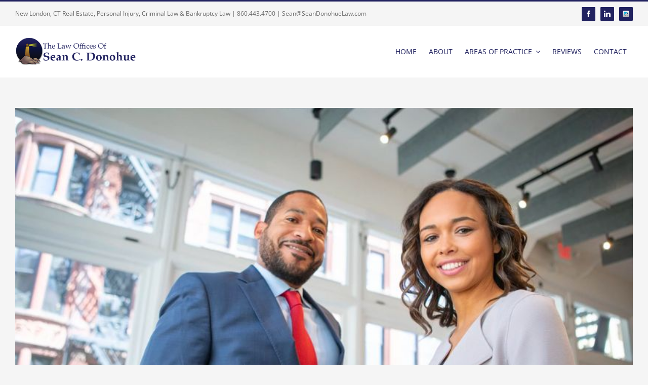

--- FILE ---
content_type: text/html; charset=UTF-8
request_url: https://seandonohuelaw.com/category/international/
body_size: 12033
content:
<!DOCTYPE html>
<html class="avada-html-layout-wide avada-html-header-position-top avada-html-is-archive" lang="en"
	prefix="og: https://ogp.me/ns#"  prefix="og: http://ogp.me/ns# fb: http://ogp.me/ns/fb#">
<head>
	<meta http-equiv="X-UA-Compatible" content="IE=edge" />
	<meta http-equiv="Content-Type" content="text/html; charset=utf-8"/>
	<meta name="viewport" content="width=device-width, initial-scale=1" />
	<script>!function(e,c){e[c]=e[c]+(e[c]&&" ")+"quform-js"}(document.documentElement,"className");</script><title>International | The Law Offices of Sean C. Donohue</title>
<meta name='robots' content='max-image-preview:large' />

		<!-- All in One SEO Pro 4.0.12 -->
		<link rel="canonical" href="https://seandonohuelaw.com/category/international/" />
		<meta property="og:site_name" content="The Law Offices of Sean C. Donohue |" />
		<meta property="og:type" content="article" />
		<meta property="og:title" content="International | The Law Offices of Sean C. Donohue" />
		<meta property="og:url" content="https://seandonohuelaw.com/category/international/" />
		<meta property="og:image" content="https://seandonohuelaw.com/wp-content/uploads/2021/07/new-london-ct-connecticut-personal-injury-lawyer-real-state-1-2.jpg" />
		<meta property="og:image:secure_url" content="https://seandonohuelaw.com/wp-content/uploads/2021/07/new-london-ct-connecticut-personal-injury-lawyer-real-state-1-2.jpg" />
		<meta property="article:publisher" content="https://www.facebook.com/lawofficesofseandonohue/" />
		<meta property="twitter:card" content="summary" />
		<meta property="twitter:domain" content="seandonohuelaw.com" />
		<meta property="twitter:title" content="International | The Law Offices of Sean C. Donohue" />
		<meta property="twitter:image" content="https://seandonohuelaw.com/wp-content/uploads/2021/07/new-london-ct-connecticut-personal-injury-lawyer-real-state-1-2.jpg" />
		<script type="application/ld+json" class="aioseo-schema">
			{"@context":"https:\/\/schema.org","@graph":[{"@type":"WebSite","@id":"https:\/\/seandonohuelaw.com\/#website","url":"https:\/\/seandonohuelaw.com\/","name":"The Law Offices of Sean C. Donohue","publisher":{"@id":"https:\/\/seandonohuelaw.com\/#organization"},"potentialAction":{"@type":"SearchAction","target":"https:\/\/seandonohuelaw.com\/?s={search_term_string}","query-input":"required name=search_term_string"}},{"@type":"Organization","@id":"https:\/\/seandonohuelaw.com\/#organization","name":"The Law Offices of Sean C. Donohue","url":"https:\/\/seandonohuelaw.com\/","logo":{"@type":"ImageObject","@id":"https:\/\/seandonohuelaw.com\/#organizationLogo","url":"https:\/\/seandonohuelaw.com\/wp-content\/uploads\/2021\/07\/DonahueLawLogo.png","width":409,"height":100},"image":{"@id":"https:\/\/seandonohuelaw.com\/#organizationLogo"},"sameAs":["https:\/\/www.facebook.com\/lawofficesofseandonohue\/","https:\/\/www.linkedin.com\/in\/sean-donohue-b0116219\/"]},{"@type":"BreadcrumbList","@id":"https:\/\/seandonohuelaw.com\/category\/international\/#breadcrumblist","itemListElement":[{"@type":"ListItem","@id":"https:\/\/seandonohuelaw.com\/#listItem","position":1,"item":{"@type":"WebPage","@id":"https:\/\/seandonohuelaw.com\/#item","name":"Home","description":"The Law Offices of Sean C. Donohue provides Personal Injury, Workers Comp, Real Estate, Bankruptcy, Criminal Law Services to New London CT Westerly RI","url":"https:\/\/seandonohuelaw.com\/"},"nextItem":"https:\/\/seandonohuelaw.com\/category\/international\/#listItem"},{"@type":"ListItem","@id":"https:\/\/seandonohuelaw.com\/category\/international\/#listItem","position":2,"item":{"@type":"CollectionPage","@id":"https:\/\/seandonohuelaw.com\/category\/international\/#item","name":"International","url":"https:\/\/seandonohuelaw.com\/category\/international\/"},"previousItem":"https:\/\/seandonohuelaw.com\/#listItem"}]},{"@type":"CollectionPage","@id":"https:\/\/seandonohuelaw.com\/category\/international\/#collectionpage","url":"https:\/\/seandonohuelaw.com\/category\/international\/","name":"International | The Law Offices of Sean C. Donohue","inLanguage":"en","isPartOf":{"@id":"https:\/\/seandonohuelaw.com\/#website"},"breadcrumb":{"@id":"https:\/\/seandonohuelaw.com\/category\/international\/#breadcrumblist"}}]}
		</script>
		<!-- All in One SEO Pro -->

<link rel="alternate" type="application/rss+xml" title="The Law Offices of Sean C. Donohue &raquo; Feed" href="https://seandonohuelaw.com/feed/" />
					<link rel="shortcut icon" href="https://seandonohuelaw.com/wp-content/uploads/2021/07/J_0315.png" type="image/x-icon" />
		
		
		
		
		
		<link rel="alternate" type="application/rss+xml" title="The Law Offices of Sean C. Donohue &raquo; International Category Feed" href="https://seandonohuelaw.com/category/international/feed/" />
<link rel='stylesheet' id='classic-theme-styles-css' href='https://seandonohuelaw.com/wp-includes/css/classic-themes.min.css?ver=1' type='text/css' media='all' />
<style id='global-styles-inline-css' type='text/css'>
body{--wp--preset--color--black: #000000;--wp--preset--color--cyan-bluish-gray: #abb8c3;--wp--preset--color--white: #ffffff;--wp--preset--color--pale-pink: #f78da7;--wp--preset--color--vivid-red: #cf2e2e;--wp--preset--color--luminous-vivid-orange: #ff6900;--wp--preset--color--luminous-vivid-amber: #fcb900;--wp--preset--color--light-green-cyan: #7bdcb5;--wp--preset--color--vivid-green-cyan: #00d084;--wp--preset--color--pale-cyan-blue: #8ed1fc;--wp--preset--color--vivid-cyan-blue: #0693e3;--wp--preset--color--vivid-purple: #9b51e0;--wp--preset--gradient--vivid-cyan-blue-to-vivid-purple: linear-gradient(135deg,rgba(6,147,227,1) 0%,rgb(155,81,224) 100%);--wp--preset--gradient--light-green-cyan-to-vivid-green-cyan: linear-gradient(135deg,rgb(122,220,180) 0%,rgb(0,208,130) 100%);--wp--preset--gradient--luminous-vivid-amber-to-luminous-vivid-orange: linear-gradient(135deg,rgba(252,185,0,1) 0%,rgba(255,105,0,1) 100%);--wp--preset--gradient--luminous-vivid-orange-to-vivid-red: linear-gradient(135deg,rgba(255,105,0,1) 0%,rgb(207,46,46) 100%);--wp--preset--gradient--very-light-gray-to-cyan-bluish-gray: linear-gradient(135deg,rgb(238,238,238) 0%,rgb(169,184,195) 100%);--wp--preset--gradient--cool-to-warm-spectrum: linear-gradient(135deg,rgb(74,234,220) 0%,rgb(151,120,209) 20%,rgb(207,42,186) 40%,rgb(238,44,130) 60%,rgb(251,105,98) 80%,rgb(254,248,76) 100%);--wp--preset--gradient--blush-light-purple: linear-gradient(135deg,rgb(255,206,236) 0%,rgb(152,150,240) 100%);--wp--preset--gradient--blush-bordeaux: linear-gradient(135deg,rgb(254,205,165) 0%,rgb(254,45,45) 50%,rgb(107,0,62) 100%);--wp--preset--gradient--luminous-dusk: linear-gradient(135deg,rgb(255,203,112) 0%,rgb(199,81,192) 50%,rgb(65,88,208) 100%);--wp--preset--gradient--pale-ocean: linear-gradient(135deg,rgb(255,245,203) 0%,rgb(182,227,212) 50%,rgb(51,167,181) 100%);--wp--preset--gradient--electric-grass: linear-gradient(135deg,rgb(202,248,128) 0%,rgb(113,206,126) 100%);--wp--preset--gradient--midnight: linear-gradient(135deg,rgb(2,3,129) 0%,rgb(40,116,252) 100%);--wp--preset--duotone--dark-grayscale: url('#wp-duotone-dark-grayscale');--wp--preset--duotone--grayscale: url('#wp-duotone-grayscale');--wp--preset--duotone--purple-yellow: url('#wp-duotone-purple-yellow');--wp--preset--duotone--blue-red: url('#wp-duotone-blue-red');--wp--preset--duotone--midnight: url('#wp-duotone-midnight');--wp--preset--duotone--magenta-yellow: url('#wp-duotone-magenta-yellow');--wp--preset--duotone--purple-green: url('#wp-duotone-purple-green');--wp--preset--duotone--blue-orange: url('#wp-duotone-blue-orange');--wp--preset--font-size--small: 10.5px;--wp--preset--font-size--medium: 20px;--wp--preset--font-size--large: 21px;--wp--preset--font-size--x-large: 42px;--wp--preset--font-size--normal: 14px;--wp--preset--font-size--xlarge: 28px;--wp--preset--font-size--huge: 42px;--wp--preset--spacing--20: 0.44rem;--wp--preset--spacing--30: 0.67rem;--wp--preset--spacing--40: 1rem;--wp--preset--spacing--50: 1.5rem;--wp--preset--spacing--60: 2.25rem;--wp--preset--spacing--70: 3.38rem;--wp--preset--spacing--80: 5.06rem;}:where(.is-layout-flex){gap: 0.5em;}body .is-layout-flow > .alignleft{float: left;margin-inline-start: 0;margin-inline-end: 2em;}body .is-layout-flow > .alignright{float: right;margin-inline-start: 2em;margin-inline-end: 0;}body .is-layout-flow > .aligncenter{margin-left: auto !important;margin-right: auto !important;}body .is-layout-constrained > .alignleft{float: left;margin-inline-start: 0;margin-inline-end: 2em;}body .is-layout-constrained > .alignright{float: right;margin-inline-start: 2em;margin-inline-end: 0;}body .is-layout-constrained > .aligncenter{margin-left: auto !important;margin-right: auto !important;}body .is-layout-constrained > :where(:not(.alignleft):not(.alignright):not(.alignfull)){max-width: var(--wp--style--global--content-size);margin-left: auto !important;margin-right: auto !important;}body .is-layout-constrained > .alignwide{max-width: var(--wp--style--global--wide-size);}body .is-layout-flex{display: flex;}body .is-layout-flex{flex-wrap: wrap;align-items: center;}body .is-layout-flex > *{margin: 0;}:where(.wp-block-columns.is-layout-flex){gap: 2em;}.has-black-color{color: var(--wp--preset--color--black) !important;}.has-cyan-bluish-gray-color{color: var(--wp--preset--color--cyan-bluish-gray) !important;}.has-white-color{color: var(--wp--preset--color--white) !important;}.has-pale-pink-color{color: var(--wp--preset--color--pale-pink) !important;}.has-vivid-red-color{color: var(--wp--preset--color--vivid-red) !important;}.has-luminous-vivid-orange-color{color: var(--wp--preset--color--luminous-vivid-orange) !important;}.has-luminous-vivid-amber-color{color: var(--wp--preset--color--luminous-vivid-amber) !important;}.has-light-green-cyan-color{color: var(--wp--preset--color--light-green-cyan) !important;}.has-vivid-green-cyan-color{color: var(--wp--preset--color--vivid-green-cyan) !important;}.has-pale-cyan-blue-color{color: var(--wp--preset--color--pale-cyan-blue) !important;}.has-vivid-cyan-blue-color{color: var(--wp--preset--color--vivid-cyan-blue) !important;}.has-vivid-purple-color{color: var(--wp--preset--color--vivid-purple) !important;}.has-black-background-color{background-color: var(--wp--preset--color--black) !important;}.has-cyan-bluish-gray-background-color{background-color: var(--wp--preset--color--cyan-bluish-gray) !important;}.has-white-background-color{background-color: var(--wp--preset--color--white) !important;}.has-pale-pink-background-color{background-color: var(--wp--preset--color--pale-pink) !important;}.has-vivid-red-background-color{background-color: var(--wp--preset--color--vivid-red) !important;}.has-luminous-vivid-orange-background-color{background-color: var(--wp--preset--color--luminous-vivid-orange) !important;}.has-luminous-vivid-amber-background-color{background-color: var(--wp--preset--color--luminous-vivid-amber) !important;}.has-light-green-cyan-background-color{background-color: var(--wp--preset--color--light-green-cyan) !important;}.has-vivid-green-cyan-background-color{background-color: var(--wp--preset--color--vivid-green-cyan) !important;}.has-pale-cyan-blue-background-color{background-color: var(--wp--preset--color--pale-cyan-blue) !important;}.has-vivid-cyan-blue-background-color{background-color: var(--wp--preset--color--vivid-cyan-blue) !important;}.has-vivid-purple-background-color{background-color: var(--wp--preset--color--vivid-purple) !important;}.has-black-border-color{border-color: var(--wp--preset--color--black) !important;}.has-cyan-bluish-gray-border-color{border-color: var(--wp--preset--color--cyan-bluish-gray) !important;}.has-white-border-color{border-color: var(--wp--preset--color--white) !important;}.has-pale-pink-border-color{border-color: var(--wp--preset--color--pale-pink) !important;}.has-vivid-red-border-color{border-color: var(--wp--preset--color--vivid-red) !important;}.has-luminous-vivid-orange-border-color{border-color: var(--wp--preset--color--luminous-vivid-orange) !important;}.has-luminous-vivid-amber-border-color{border-color: var(--wp--preset--color--luminous-vivid-amber) !important;}.has-light-green-cyan-border-color{border-color: var(--wp--preset--color--light-green-cyan) !important;}.has-vivid-green-cyan-border-color{border-color: var(--wp--preset--color--vivid-green-cyan) !important;}.has-pale-cyan-blue-border-color{border-color: var(--wp--preset--color--pale-cyan-blue) !important;}.has-vivid-cyan-blue-border-color{border-color: var(--wp--preset--color--vivid-cyan-blue) !important;}.has-vivid-purple-border-color{border-color: var(--wp--preset--color--vivid-purple) !important;}.has-vivid-cyan-blue-to-vivid-purple-gradient-background{background: var(--wp--preset--gradient--vivid-cyan-blue-to-vivid-purple) !important;}.has-light-green-cyan-to-vivid-green-cyan-gradient-background{background: var(--wp--preset--gradient--light-green-cyan-to-vivid-green-cyan) !important;}.has-luminous-vivid-amber-to-luminous-vivid-orange-gradient-background{background: var(--wp--preset--gradient--luminous-vivid-amber-to-luminous-vivid-orange) !important;}.has-luminous-vivid-orange-to-vivid-red-gradient-background{background: var(--wp--preset--gradient--luminous-vivid-orange-to-vivid-red) !important;}.has-very-light-gray-to-cyan-bluish-gray-gradient-background{background: var(--wp--preset--gradient--very-light-gray-to-cyan-bluish-gray) !important;}.has-cool-to-warm-spectrum-gradient-background{background: var(--wp--preset--gradient--cool-to-warm-spectrum) !important;}.has-blush-light-purple-gradient-background{background: var(--wp--preset--gradient--blush-light-purple) !important;}.has-blush-bordeaux-gradient-background{background: var(--wp--preset--gradient--blush-bordeaux) !important;}.has-luminous-dusk-gradient-background{background: var(--wp--preset--gradient--luminous-dusk) !important;}.has-pale-ocean-gradient-background{background: var(--wp--preset--gradient--pale-ocean) !important;}.has-electric-grass-gradient-background{background: var(--wp--preset--gradient--electric-grass) !important;}.has-midnight-gradient-background{background: var(--wp--preset--gradient--midnight) !important;}.has-small-font-size{font-size: var(--wp--preset--font-size--small) !important;}.has-medium-font-size{font-size: var(--wp--preset--font-size--medium) !important;}.has-large-font-size{font-size: var(--wp--preset--font-size--large) !important;}.has-x-large-font-size{font-size: var(--wp--preset--font-size--x-large) !important;}
.wp-block-navigation a:where(:not(.wp-element-button)){color: inherit;}
:where(.wp-block-columns.is-layout-flex){gap: 2em;}
.wp-block-pullquote{font-size: 1.5em;line-height: 1.6;}
</style>
<link rel='stylesheet' id='quform-css' href='https://seandonohuelaw.com/wp-content/plugins/quform/cache/quform.css?ver=1631936660' type='text/css' media='all' />
<link rel='stylesheet' id='fusion-dynamic-css-css' href='https://seandonohuelaw.com/wp-content/uploads/fusion-styles/606d674106df3926ed568a06d117dc63.min.css?ver=3.4.1' type='text/css' media='all' />
<script type='text/javascript' src='https://seandonohuelaw.com/wp-includes/js/jquery/jquery.min.js?ver=3.6.1' id='jquery-core-js'></script>
<script type='text/javascript' src='https://seandonohuelaw.com/wp-includes/js/jquery/jquery-migrate.min.js?ver=3.3.2' id='jquery-migrate-js'></script>
<link rel="https://api.w.org/" href="https://seandonohuelaw.com/wp-json/" /><link rel="alternate" type="application/json" href="https://seandonohuelaw.com/wp-json/wp/v2/categories/5" /><link rel="EditURI" type="application/rsd+xml" title="RSD" href="https://seandonohuelaw.com/xmlrpc.php?rsd" />
<link rel="wlwmanifest" type="application/wlwmanifest+xml" href="https://seandonohuelaw.com/wp-includes/wlwmanifest.xml" />
<meta name="generator" content="WordPress 6.1.9" />
<style type="text/css" id="css-fb-visibility">@media screen and (max-width: 850px){.fusion-no-small-visibility{display:none !important;}body:not(.fusion-builder-ui-wireframe) .sm-text-align-center{text-align:center !important;}body:not(.fusion-builder-ui-wireframe) .sm-text-align-left{text-align:left !important;}body:not(.fusion-builder-ui-wireframe) .sm-text-align-right{text-align:right !important;}body:not(.fusion-builder-ui-wireframe) .sm-mx-auto{margin-left:auto !important;margin-right:auto !important;}body:not(.fusion-builder-ui-wireframe) .sm-ml-auto{margin-left:auto !important;}body:not(.fusion-builder-ui-wireframe) .sm-mr-auto{margin-right:auto !important;}body:not(.fusion-builder-ui-wireframe) .fusion-absolute-position-small{position:absolute;top:auto;width:100%;}}@media screen and (min-width: 851px) and (max-width: 1024px){.fusion-no-medium-visibility{display:none !important;}body:not(.fusion-builder-ui-wireframe) .md-text-align-center{text-align:center !important;}body:not(.fusion-builder-ui-wireframe) .md-text-align-left{text-align:left !important;}body:not(.fusion-builder-ui-wireframe) .md-text-align-right{text-align:right !important;}body:not(.fusion-builder-ui-wireframe) .md-mx-auto{margin-left:auto !important;margin-right:auto !important;}body:not(.fusion-builder-ui-wireframe) .md-ml-auto{margin-left:auto !important;}body:not(.fusion-builder-ui-wireframe) .md-mr-auto{margin-right:auto !important;}body:not(.fusion-builder-ui-wireframe) .fusion-absolute-position-medium{position:absolute;top:auto;width:100%;}}@media screen and (min-width: 1025px){.fusion-no-large-visibility{display:none !important;}body:not(.fusion-builder-ui-wireframe) .lg-text-align-center{text-align:center !important;}body:not(.fusion-builder-ui-wireframe) .lg-text-align-left{text-align:left !important;}body:not(.fusion-builder-ui-wireframe) .lg-text-align-right{text-align:right !important;}body:not(.fusion-builder-ui-wireframe) .lg-mx-auto{margin-left:auto !important;margin-right:auto !important;}body:not(.fusion-builder-ui-wireframe) .lg-ml-auto{margin-left:auto !important;}body:not(.fusion-builder-ui-wireframe) .lg-mr-auto{margin-right:auto !important;}body:not(.fusion-builder-ui-wireframe) .fusion-absolute-position-large{position:absolute;top:auto;width:100%;}}</style>		<script type="text/javascript">
			var doc = document.documentElement;
			doc.setAttribute( 'data-useragent', navigator.userAgent );
		</script>
		<script>
  (function(i,s,o,g,r,a,m){i['GoogleAnalyticsObject']=r;i[r]=i[r]||function(){
  (i[r].q=i[r].q||[]).push(arguments)},i[r].l=1*new Date();a=s.createElement(o),
  m=s.getElementsByTagName(o)[0];a.async=1;a.src=g;m.parentNode.insertBefore(a,m)
  })(window,document,'script','//www.google-analytics.com/analytics.js','ga');

  ga('create', 'UA-65766039-1', 'auto');
  ga('send', 'pageview');

</script>
	<script>(function(d){var s = d.createElement("script");s.setAttribute("data-account", "JDN446F92b");s.setAttribute("src", "https://cdn.userway.org/widget.js");(d.body || d.head).appendChild(s);})(document)</script><noscript>Please ensure Javascript is enabled for purposes of <a href="https://userway.org">website accessibility</a></noscript>

<script src="https://use.fontawesome.com/releases/v5.15.3/js/all.js" data-auto-a11y="true" ></script>

<!-- phone insertion script begins -->

 

<script type='text/javascript' src='https://reports.hibu.com/analytics/js/ybDynamicPhoneInsertion.js'</script>

 

<script>

 

ybFindPhNums = ['18604434700', '18604434700', '14015960344', '14015960344'];

ybReplacePhNums = ['18605533154', '18609347368', '14013727367', '14017352679'];

 

               document.addEventListener("YextPhoneChangeEvent", yextPhoneChangeEventHandler, false);

 

               function yextPhoneChangeEventHandler(e) {

                              e.preventDefault();

                              ybFun_ReplaceText();

               }

 

               if (typeof dmAPI != 'undefined') {

                              dmAPI.runOnReady('dpni', function() {

                                             setTimeout(ybFun_ReplaceText, 500);

                              });

                              dmAPI.subscribeEvent(dmAPI.EVENTS.SHOW_POPUP, function(data) {

                                             setTimeout(ybFun_ReplaceText, 500);

                                             console.log('dmAPI.EVENTS.SHOW_POPUP' + data);

                              });

               } else {

                              window.onload = function() {

                                             setTimeout(ybFun_ReplaceText, 500);

                              }

               }

 

</script>

 

<!-- phone insertion script ends --></head>

<body data-rsssl=1 class="archive category category-international category-5 fusion-image-hovers fusion-pagination-sizing fusion-button_size-large fusion-button_type-flat fusion-button_span-no avada-image-rollover-circle-yes avada-image-rollover-yes avada-image-rollover-direction-left fusion-body ltr fusion-sticky-header no-tablet-sticky-header no-mobile-sticky-header no-mobile-slidingbar fusion-disable-outline fusion-sub-menu-fade mobile-logo-pos-left layout-wide-mode avada-has-boxed-modal-shadow-none layout-scroll-offset-full avada-has-zero-margin-offset-top fusion-top-header menu-text-align-left mobile-menu-design-modern fusion-show-pagination-text fusion-header-layout-v2 avada-responsive avada-footer-fx-parallax-effect avada-menu-highlight-style-bar fusion-search-form-classic fusion-main-menu-search-dropdown fusion-avatar-square avada-dropdown-styles avada-blog-layout-large avada-blog-archive-layout-large avada-header-shadow-no avada-menu-icon-position-left avada-has-megamenu-shadow avada-has-mainmenu-dropdown-divider avada-has-pagetitle-bg-full avada-has-breadcrumb-mobile-hidden avada-has-pagetitlebar-retina-bg-image avada-has-titlebar-hide avada-has-pagination-padding avada-flyout-menu-direction-fade avada-ec-views-v1" >
	<svg xmlns="http://www.w3.org/2000/svg" viewBox="0 0 0 0" width="0" height="0" focusable="false" role="none" style="visibility: hidden; position: absolute; left: -9999px; overflow: hidden;" ><defs><filter id="wp-duotone-dark-grayscale"><feColorMatrix color-interpolation-filters="sRGB" type="matrix" values=" .299 .587 .114 0 0 .299 .587 .114 0 0 .299 .587 .114 0 0 .299 .587 .114 0 0 " /><feComponentTransfer color-interpolation-filters="sRGB" ><feFuncR type="table" tableValues="0 0.49803921568627" /><feFuncG type="table" tableValues="0 0.49803921568627" /><feFuncB type="table" tableValues="0 0.49803921568627" /><feFuncA type="table" tableValues="1 1" /></feComponentTransfer><feComposite in2="SourceGraphic" operator="in" /></filter></defs></svg><svg xmlns="http://www.w3.org/2000/svg" viewBox="0 0 0 0" width="0" height="0" focusable="false" role="none" style="visibility: hidden; position: absolute; left: -9999px; overflow: hidden;" ><defs><filter id="wp-duotone-grayscale"><feColorMatrix color-interpolation-filters="sRGB" type="matrix" values=" .299 .587 .114 0 0 .299 .587 .114 0 0 .299 .587 .114 0 0 .299 .587 .114 0 0 " /><feComponentTransfer color-interpolation-filters="sRGB" ><feFuncR type="table" tableValues="0 1" /><feFuncG type="table" tableValues="0 1" /><feFuncB type="table" tableValues="0 1" /><feFuncA type="table" tableValues="1 1" /></feComponentTransfer><feComposite in2="SourceGraphic" operator="in" /></filter></defs></svg><svg xmlns="http://www.w3.org/2000/svg" viewBox="0 0 0 0" width="0" height="0" focusable="false" role="none" style="visibility: hidden; position: absolute; left: -9999px; overflow: hidden;" ><defs><filter id="wp-duotone-purple-yellow"><feColorMatrix color-interpolation-filters="sRGB" type="matrix" values=" .299 .587 .114 0 0 .299 .587 .114 0 0 .299 .587 .114 0 0 .299 .587 .114 0 0 " /><feComponentTransfer color-interpolation-filters="sRGB" ><feFuncR type="table" tableValues="0.54901960784314 0.98823529411765" /><feFuncG type="table" tableValues="0 1" /><feFuncB type="table" tableValues="0.71764705882353 0.25490196078431" /><feFuncA type="table" tableValues="1 1" /></feComponentTransfer><feComposite in2="SourceGraphic" operator="in" /></filter></defs></svg><svg xmlns="http://www.w3.org/2000/svg" viewBox="0 0 0 0" width="0" height="0" focusable="false" role="none" style="visibility: hidden; position: absolute; left: -9999px; overflow: hidden;" ><defs><filter id="wp-duotone-blue-red"><feColorMatrix color-interpolation-filters="sRGB" type="matrix" values=" .299 .587 .114 0 0 .299 .587 .114 0 0 .299 .587 .114 0 0 .299 .587 .114 0 0 " /><feComponentTransfer color-interpolation-filters="sRGB" ><feFuncR type="table" tableValues="0 1" /><feFuncG type="table" tableValues="0 0.27843137254902" /><feFuncB type="table" tableValues="0.5921568627451 0.27843137254902" /><feFuncA type="table" tableValues="1 1" /></feComponentTransfer><feComposite in2="SourceGraphic" operator="in" /></filter></defs></svg><svg xmlns="http://www.w3.org/2000/svg" viewBox="0 0 0 0" width="0" height="0" focusable="false" role="none" style="visibility: hidden; position: absolute; left: -9999px; overflow: hidden;" ><defs><filter id="wp-duotone-midnight"><feColorMatrix color-interpolation-filters="sRGB" type="matrix" values=" .299 .587 .114 0 0 .299 .587 .114 0 0 .299 .587 .114 0 0 .299 .587 .114 0 0 " /><feComponentTransfer color-interpolation-filters="sRGB" ><feFuncR type="table" tableValues="0 0" /><feFuncG type="table" tableValues="0 0.64705882352941" /><feFuncB type="table" tableValues="0 1" /><feFuncA type="table" tableValues="1 1" /></feComponentTransfer><feComposite in2="SourceGraphic" operator="in" /></filter></defs></svg><svg xmlns="http://www.w3.org/2000/svg" viewBox="0 0 0 0" width="0" height="0" focusable="false" role="none" style="visibility: hidden; position: absolute; left: -9999px; overflow: hidden;" ><defs><filter id="wp-duotone-magenta-yellow"><feColorMatrix color-interpolation-filters="sRGB" type="matrix" values=" .299 .587 .114 0 0 .299 .587 .114 0 0 .299 .587 .114 0 0 .299 .587 .114 0 0 " /><feComponentTransfer color-interpolation-filters="sRGB" ><feFuncR type="table" tableValues="0.78039215686275 1" /><feFuncG type="table" tableValues="0 0.94901960784314" /><feFuncB type="table" tableValues="0.35294117647059 0.47058823529412" /><feFuncA type="table" tableValues="1 1" /></feComponentTransfer><feComposite in2="SourceGraphic" operator="in" /></filter></defs></svg><svg xmlns="http://www.w3.org/2000/svg" viewBox="0 0 0 0" width="0" height="0" focusable="false" role="none" style="visibility: hidden; position: absolute; left: -9999px; overflow: hidden;" ><defs><filter id="wp-duotone-purple-green"><feColorMatrix color-interpolation-filters="sRGB" type="matrix" values=" .299 .587 .114 0 0 .299 .587 .114 0 0 .299 .587 .114 0 0 .299 .587 .114 0 0 " /><feComponentTransfer color-interpolation-filters="sRGB" ><feFuncR type="table" tableValues="0.65098039215686 0.40392156862745" /><feFuncG type="table" tableValues="0 1" /><feFuncB type="table" tableValues="0.44705882352941 0.4" /><feFuncA type="table" tableValues="1 1" /></feComponentTransfer><feComposite in2="SourceGraphic" operator="in" /></filter></defs></svg><svg xmlns="http://www.w3.org/2000/svg" viewBox="0 0 0 0" width="0" height="0" focusable="false" role="none" style="visibility: hidden; position: absolute; left: -9999px; overflow: hidden;" ><defs><filter id="wp-duotone-blue-orange"><feColorMatrix color-interpolation-filters="sRGB" type="matrix" values=" .299 .587 .114 0 0 .299 .587 .114 0 0 .299 .587 .114 0 0 .299 .587 .114 0 0 " /><feComponentTransfer color-interpolation-filters="sRGB" ><feFuncR type="table" tableValues="0.098039215686275 1" /><feFuncG type="table" tableValues="0 0.66274509803922" /><feFuncB type="table" tableValues="0.84705882352941 0.41960784313725" /><feFuncA type="table" tableValues="1 1" /></feComponentTransfer><feComposite in2="SourceGraphic" operator="in" /></filter></defs></svg>	<a class="skip-link screen-reader-text" href="#content">Skip to content</a>

	<div id="boxed-wrapper">
		<div class="fusion-sides-frame"></div>
		<div id="wrapper" class="fusion-wrapper">
			<div id="home" style="position:relative;top:-1px;"></div>
							<section class="fusion-tb-header"><div class="fusion-fullwidth fullwidth-box fusion-builder-row-1 fusion-flex-container nonhundred-percent-fullwidth non-hundred-percent-height-scrolling" style="background-color: #f5f5f5;background-position: center center;background-repeat: no-repeat;border-width: 3px 0px 0px 0px;border-color:#21225f;border-style:solid;" ><div class="fusion-builder-row fusion-row fusion-flex-align-items-stretch" style="max-width:1279.2px;margin-left: calc(-4% / 2 );margin-right: calc(-4% / 2 );"><div class="fusion-layout-column fusion_builder_column fusion-builder-column-0 fusion_builder_column_2_3 2_3 fusion-flex-column"><div class="fusion-column-wrapper fusion-flex-justify-content-center fusion-content-layout-column" style="background-position:left top;background-repeat:no-repeat;-webkit-background-size:cover;-moz-background-size:cover;-o-background-size:cover;background-size:cover;padding: 0px 0px 0px 0px;"><div class="fusion-text fusion-text-1" style="font-size:12px;line-height:24px;"><p>New London, CT Real Estate, Personal Injury, Criminal Law &amp; Bankruptcy Law | 860.443.4700 | Sean@SeanDonohueLaw.com</p>
</div></div><style type="text/css">.fusion-body .fusion-builder-column-0{width:66.666666666667% !important;margin-top : 0px;margin-bottom : 0px;}.fusion-builder-column-0 > .fusion-column-wrapper {padding-top : 0px !important;padding-right : 0px !important;margin-right : 2.88%;padding-bottom : 0px !important;padding-left : 0px !important;margin-left : 2.88%;}@media only screen and (max-width:1024px) {.fusion-body .fusion-builder-column-0{width:66.666666666667% !important;order : 0;}.fusion-builder-column-0 > .fusion-column-wrapper {margin-right : 2.88%;margin-left : 2.88%;}}@media only screen and (max-width:850px) {.fusion-body .fusion-builder-column-0{width:66.666666666667% !important;order : 0;}.fusion-builder-column-0 > .fusion-column-wrapper {margin-right : 2.88%;margin-left : 2.88%;}}</style></div><div class="fusion-layout-column fusion_builder_column fusion-builder-column-1 fusion_builder_column_1_3 1_3 fusion-flex-column"><div class="fusion-column-wrapper fusion-flex-justify-content-center fusion-content-layout-column" style="background-position:left top;background-repeat:no-repeat;-webkit-background-size:cover;-moz-background-size:cover;-o-background-size:cover;background-size:cover;padding: 0px 0px 0px 0px;"><div class="fusion-social-links fusion-social-links-1"><div class="fusion-social-networks boxed-icons"><div class="fusion-social-networks-wrapper"><a class="fusion-social-network-icon fusion-tooltip fusion-facebook awb-icon-facebook" style="color:#ffffff;font-size:13px;width: calc(13px + (2 * (6px)) + 2px);background-color:#21225f;border-color:#21225f;border-radius:1px;" data-placement="left" data-title="Facebook" data-toggle="tooltip" title="Facebook" aria-label="facebook" target="_blank" rel="noopener noreferrer" href="https://www.facebook.com/lawofficesofseandonohue/"></a><a class="fusion-social-network-icon fusion-tooltip fusion-linkedin awb-icon-linkedin" style="color:#ffffff;font-size:13px;width: calc(13px + (2 * (6px)) + 2px);background-color:#21225f;border-color:#21225f;border-radius:1px;" data-placement="left" data-title="LinkedIn" data-toggle="tooltip" title="LinkedIn" aria-label="linkedin" target="_blank" rel="noopener noreferrer" href="https://www.linkedin.com/in/sean-donohue-b0116219/"></a><a class="fusion-social-network-icon fusion-tooltip fusion-Avvo awb-icon-Avvo" style="color:#ffffff;font-size:13px;width: calc(13px + (2 * (6px)) + 2px);border-radius:1px;" data-placement="left" data-title="Avvo" data-toggle="tooltip" title="Avvo" aria-label="Avvo" target="_blank" rel="noopener noreferrer" href="https://www.avvo.com/attorneys/02891-ri-sean-donohue-1478455.html"><img class="lazyload" src="data:image/svg+xml,%3Csvg%20xmlns%3D%27http%3A%2F%2Fwww.w3.org%2F2000%2Fsvg%27%20width%3D%27144%27%20height%3D%27144%27%20viewBox%3D%270%200%20144%20144%27%3E%3Crect%20width%3D%27144%27%20height%3D%27144%27%20fill-opacity%3D%220%22%2F%3E%3C%2Fsvg%3E" data-orig-src="https://seandonohuelaw.com/wp-content/uploads/2021/07/Avvo_Button.png" alt="Avvo" width="144" height="144" /></a></div></div></div><style type="text/css">.fusion-social-links-1{text-align:right;}@media only screen and (max-width:1024px){.fusion-social-links-1{text-align:;} }@media only screen and (max-width:850px){.fusion-social-links-1{text-align:;} }</style></div><style type="text/css">.fusion-body .fusion-builder-column-1{width:33.333333333333% !important;margin-top : 0px;margin-bottom : 0px;}.fusion-builder-column-1 > .fusion-column-wrapper {padding-top : 0px !important;padding-right : 0px !important;margin-right : 5.76%;padding-bottom : 0px !important;padding-left : 0px !important;margin-left : 5.76%;}@media only screen and (max-width:1024px) {.fusion-body .fusion-builder-column-1{width:33.333333333333% !important;order : 0;}.fusion-builder-column-1 > .fusion-column-wrapper {margin-right : 5.76%;margin-left : 5.76%;}}@media only screen and (max-width:850px) {.fusion-body .fusion-builder-column-1{width:33.333333333333% !important;order : 0;}.fusion-builder-column-1 > .fusion-column-wrapper {margin-right : 5.76%;margin-left : 5.76%;}}</style></div></div><style type="text/css">.fusion-body .fusion-flex-container.fusion-builder-row-1{ padding-top : 0px;margin-top : 0px;padding-right : 30px;padding-bottom : 0px;margin-bottom : 0px;padding-left : 30px;}@media only screen and (max-width:1024px) {.fusion-body .fusion-flex-container.fusion-builder-row-1{ padding-top : 5px;padding-bottom : 5px;}}</style></div><div class="fusion-fullwidth fullwidth-box fusion-builder-row-2 fusion-flex-container nonhundred-percent-fullwidth non-hundred-percent-height-scrolling fusion-custom-z-index" style="background-color: #ffffff;background-position: center center;background-repeat: no-repeat;border-width: 0px 0px 0px 0px;border-color:#eae9e9;border-style:solid;" ><div class="fusion-builder-row fusion-row fusion-flex-align-items-stretch" style="max-width:1279.2px;margin-left: calc(-4% / 2 );margin-right: calc(-4% / 2 );"><div class="fusion-layout-column fusion_builder_column fusion-builder-column-2 fusion_builder_column_1_4 1_4 fusion-flex-column"><div class="fusion-column-wrapper fusion-flex-justify-content-center fusion-content-layout-column" style="background-position:left top;background-repeat:no-repeat;-webkit-background-size:cover;-moz-background-size:cover;-o-background-size:cover;background-size:cover;padding: 0px 0px 0px 0px;"><div ><span class=" has-fusion-standard-logo fusion-imageframe imageframe-none imageframe-1 hover-type-none" style="max-width:240px;"><a class="fusion-no-lightbox" href="https://seandonohuelaw.com/" target="_self"><img decoding="async" src="https://seandonohuelaw.com/wp-content/uploads/2021/07/DonahueLawLogo.png" srcset="https://seandonohuelaw.com/wp-content/uploads/2021/07/DonahueLawLogo.png 1x, https://seandonohuelaw.com/wp-content/uploads/2021/07/DonahueLawLogo.png 2x" style="max-height:100px;height:auto;" retina_url="https://seandonohuelaw.com/wp-content/uploads/2021/07/DonahueLawLogo.png" width="409" height="100" class="img-responsive fusion-standard-logo disable-lazyload" alt="The Law Offices of Sean C. Donohue Logo" /></a></span></div></div><style type="text/css">.fusion-body .fusion-builder-column-2{width:25% !important;margin-top : 0px;margin-bottom : 0px;}.fusion-builder-column-2 > .fusion-column-wrapper {padding-top : 0px !important;padding-right : 0px !important;margin-right : 7.68%;padding-bottom : 0px !important;padding-left : 0px !important;margin-left : 7.68%;}@media only screen and (max-width:1024px) {.fusion-body .fusion-builder-column-2{width:50% !important;order : 0;}.fusion-builder-column-2 > .fusion-column-wrapper {margin-right : 3.84%;margin-left : 3.84%;}}@media only screen and (max-width:850px) {.fusion-body .fusion-builder-column-2{width:60% !important;order : 0;}.fusion-builder-column-2 > .fusion-column-wrapper {margin-right : 3.2%;margin-left : 3.2%;}}</style></div><div class="fusion-layout-column fusion_builder_column fusion-builder-column-3 fusion_builder_column_3_4 3_4 fusion-flex-column"><div class="fusion-column-wrapper fusion-flex-justify-content-center fusion-content-layout-column" style="background-position:left top;background-repeat:no-repeat;-webkit-background-size:cover;-moz-background-size:cover;-o-background-size:cover;background-size:cover;padding: 0px 0px 0px 0px;"><nav class="fusion-menu-element-wrapper direction-row mode-dropdown expand-method-hover submenu-mode-dropdown mobile-mode-collapse-to-button mobile-size-full-absolute icons-position-left dropdown-carets-yes has-active-border-bottom-no has-active-border-left-yes has-active-border-right-yes mobile-trigger-fullwidth-off mobile-indent-on mobile-justify-center main-justify-left loading mega-menu-loading expand-right submenu-transition-fade" aria-label="Menu" data-breakpoint="1024" data-count="0" data-transition-type="center" data-transition-time="300"><button type="button" class="avada-menu-mobile-menu-trigger no-text" onClick="fusionNavClickExpandBtn(this);" aria-expanded="false"><span class="inner"><span class="collapsed-nav-text"><span class="screen-reader-text">Toggle Navigation</span></span><span class="collapsed-nav-icon"><span class="collapsed-nav-icon-open icon-law-stream-solid"></span><span class="collapsed-nav-icon-close icon-law-times-solid"></span></span></span></button><style>.fusion-body .fusion-menu-element-wrapper[data-count="0"],.fusion-body .fusion-menu-element-wrapper[data-count="0"] .fusion-menu-element-list .menu-item > a{font-size:14px;}.fusion-body .fusion-menu-element-wrapper[data-count="0"] .fusion-menu-element-list{justify-content:flex-end;align-items:center;font-family:inherit;font-weight:400;min-height:102px;}.fusion-body .fusion-menu-element-wrapper[data-count="0"] > .avada-menu-mobile-menu-trigger{font-family:inherit;font-weight:400;font-size:24px;}.fusion-body .fusion-menu-element-wrapper[data-count="0"] .fusion-menu-element-list > li:not(.fusion-menu-item-button) > a{padding-top:calc(4px + 2px);padding-right:calc(10px + 2px);padding-bottom:calc(4px + 2px);padding-left:calc(10px + 2px);}.fusion-body .fusion-menu-element-wrapper[data-count="0"] .fusion-menu-element-list > li:not(.fusion-menu-item-button) .fusion-widget-cart > a{padding-top:calc(4px + 2px);padding-right:calc(10px + 2px);}.fusion-body .fusion-menu-element-wrapper[data-count="0"] .fusion-menu-element-list > li:not(.fusion-menu-item-button) > .fusion-open-nav-submenu{padding-top:calc(4px + 2px);}.fusion-body .fusion-menu-element-wrapper[data-count="0"] .fusion-menu-element-list > li:not(.fusion-menu-item-button):focus-within > a{padding-top:calc(4px + 0px);}.fusion-body .fusion-menu-element-wrapper[data-count="0"] .fusion-menu-element-list > li:not(.fusion-menu-item-button):hover > a,.fusion-body .fusion-menu-element-wrapper[data-count="0"] .fusion-menu-element-list > li:not(.fusion-menu-item-button).hover > a,.fusion-body .fusion-menu-element-wrapper[data-count="0"] .fusion-menu-element-list > li:not(.fusion-menu-item-button):focus > a,.fusion-body .fusion-menu-element-wrapper[data-count="0"] .fusion-menu-element-list > li:not(.fusion-menu-item-button):active > a,.fusion-body .fusion-menu-element-wrapper[data-count="0"] .fusion-menu-element-list > li:not(.fusion-menu-item-button).current-menu-item > a{padding-top:calc(4px + 0px);}.fusion-body .fusion-menu-element-wrapper[data-count="0"] .fusion-menu-element-list > li:not(.fusion-menu-item-button).current-menu-ancestor > a{padding-top:calc(4px + 0px);}.fusion-body .fusion-menu-element-wrapper[data-count="0"] .fusion-menu-element-list > li:not(.fusion-menu-item-button).current-menu-parent > a{padding-top:calc(4px + 0px);}.fusion-body .fusion-menu-element-wrapper[data-count="0"] .fusion-menu-element-list > li:not(.fusion-menu-item-button).expanded > a{padding-top:calc(4px + 0px);}.fusion-body .fusion-menu-element-wrapper[data-count="0"] .fusion-menu-element-list > li:not(.fusion-menu-item-button):hover > .fusion-open-nav-submenu{padding-top:calc(4px + 0px);}.fusion-body .fusion-menu-element-wrapper[data-count="0"] .fusion-menu-element-list > li:not(.fusion-menu-item-button).hover > .fusion-open-nav-submenu{padding-top:calc(4px + 0px);}.fusion-body .fusion-menu-element-wrapper[data-count="0"] .fusion-menu-element-list > li:not(.fusion-menu-item-button):focus > .fusion-open-nav-submenu{padding-top:calc(4px + 0px);}.fusion-body .fusion-menu-element-wrapper[data-count="0"] .fusion-menu-element-list > li:not(.fusion-menu-item-button):active > .fusion-open-nav-submenu{padding-top:calc(4px + 0px);}.fusion-body .fusion-menu-element-wrapper[data-count="0"] .fusion-menu-element-list > li:not(.fusion-menu-item-button):focus-within > .fusion-open-nav-submenu{padding-top:calc(4px + 0px);}.fusion-body .fusion-menu-element-wrapper[data-count="0"] .fusion-menu-element-list > li:not(.fusion-menu-item-button).current-menu-item > .fusion-open-nav-submenu{padding-top:calc(4px + 0px);}.fusion-body .fusion-menu-element-wrapper[data-count="0"] .fusion-menu-element-list > li:not(.fusion-menu-item-button).current-menu-ancestor > .fusion-open-nav-submenu{padding-top:calc(4px + 0px);}.fusion-body .fusion-menu-element-wrapper[data-count="0"] .fusion-menu-element-list > li:not(.fusion-menu-item-button).current-menu-parent > .fusion-open-nav-submenu{padding-top:calc(4px + 0px);}.fusion-body .fusion-menu-element-wrapper[data-count="0"] .fusion-menu-element-list > li:not(.fusion-menu-item-button).expanded > .fusion-open-nav-submenu{padding-top:calc(4px + 0px);}.fusion-body .fusion-menu-element-wrapper[data-count="0"] .fusion-menu-element-list > li:not(.fusion-menu-item-button):not(.menu-item-has-children):focus-within > a{padding-right:calc(10px + 2px);padding-bottom:calc(4px + 0px);padding-left:calc(10px + 2px);}.fusion-body .fusion-menu-element-wrapper[data-count="0"] .fusion-menu-element-list > li:not(.fusion-menu-item-button):not(.menu-item-has-children):hover > a,.fusion-body .fusion-menu-element-wrapper[data-count="0"] .fusion-menu-element-list > li:not(.fusion-menu-item-button):not(.menu-item-has-children).hover > a,.fusion-body .fusion-menu-element-wrapper[data-count="0"] .fusion-menu-element-list > li:not(.fusion-menu-item-button):not(.menu-item-has-children):focus > a,.fusion-body .fusion-menu-element-wrapper[data-count="0"] .fusion-menu-element-list > li:not(.fusion-menu-item-button):not(.menu-item-has-children):active > a,.fusion-body .fusion-menu-element-wrapper[data-count="0"] .fusion-menu-element-list > li:not(.fusion-menu-item-button):not(.menu-item-has-children).current-menu-item > a{padding-right:calc(10px + 2px);padding-bottom:calc(4px + 0px);padding-left:calc(10px + 2px);}.fusion-body .fusion-menu-element-wrapper[data-count="0"] .fusion-menu-element-list > li:not(.fusion-menu-item-button):not(.menu-item-has-children).current-menu-ancestor > a{padding-right:calc(10px + 2px);padding-bottom:calc(4px + 0px);padding-left:calc(10px + 2px);}.fusion-body .fusion-menu-element-wrapper[data-count="0"] .fusion-menu-element-list > li:not(.fusion-menu-item-button):not(.menu-item-has-children).current-menu-parent > a{padding-right:calc(10px + 2px);padding-bottom:calc(4px + 0px);padding-left:calc(10px + 2px);}.fusion-body .fusion-menu-element-wrapper[data-count="0"] .fusion-menu-element-list > li:not(.fusion-menu-item-button):not(.menu-item-has-children).expanded > a{padding-right:calc(10px + 2px);padding-bottom:calc(4px + 0px);padding-left:calc(10px + 2px);}.fusion-body .fusion-menu-element-wrapper[data-count="0"] .fusion-menu-form-inline{padding-top:4px;}.fusion-body .fusion-menu-element-wrapper[data-count="0"] .custom-menu-search-overlay ~ .fusion-overlay-search{padding-top:4px;color:#21225f !important;}.fusion-body .fusion-menu-element-wrapper[data-count="0"]:not(.collapse-enabled) .fusion-menu-element-list .custom-menu-search-overlay .fusion-overlay-search,.fusion-body .fusion-menu-element-wrapper[data-count="0"]:not(.collapse-enabled) .fusion-menu-element-list .fusion-menu-form-inline{padding-top:4px;padding-bottom:4px;padding-right:10px;padding-left:10px;}.fusion-body .fusion-menu-element-wrapper[data-count="0"]:not(.collapse-enabled) .fusion-menu-element-list > li:not(.fusion-menu-item-button) > .fusion-open-nav-submenu{padding-bottom:4px;color:#21225f !important;}.fusion-body .fusion-menu-element-wrapper[data-count="0"]:not(.collapse-enabled) .fusion-menu-form-inline,.fusion-body .fusion-menu-element-wrapper[data-count="0"]:not(.collapse-enabled) .custom-menu-search-overlay ~ .fusion-overlay-search{padding-bottom:4px;padding-right:10px;padding-left:10px;}.fusion-body .fusion-menu-element-wrapper[data-count="0"] .custom-menu-search-dropdown .fusion-main-menu-icon{padding-right:10px !important;padding-left:10px !important;color:#21225f !important;}.fusion-body .fusion-menu-element-wrapper[data-count="0"] .fusion-overlay-search .fusion-close-search:before,.fusion-body .fusion-menu-element-wrapper[data-count="0"] .fusion-overlay-search .fusion-close-search:after{background:#21225f;}.fusion-body .fusion-menu-element-wrapper[data-count="0"]:not(.collapse-enabled) .fusion-menu-element-list > li:not(.fusion-menu-item-button):not(.custom-menu-search-overlay):focus-within > a{color:#21225f !important;}.fusion-body .fusion-menu-element-wrapper[data-count="0"]:not(.collapse-enabled) .fusion-menu-element-list > li:not(.fusion-menu-item-button) > a,.fusion-body .fusion-menu-element-wrapper[data-count="0"]:not(.collapse-enabled) .fusion-menu-element-list > li:not(.fusion-menu-item-button):not(.custom-menu-search-overlay):hover > a,.fusion-body .fusion-menu-element-wrapper[data-count="0"]:not(.collapse-enabled) .fusion-menu-element-list > li:not(.fusion-menu-item-button).hover > a,.fusion-body .fusion-menu-element-wrapper[data-count="0"]:not(.collapse-enabled) .fusion-menu-element-list > li:not(.fusion-menu-item-button):not(.custom-menu-search-overlay):focus > a,.fusion-body .fusion-menu-element-wrapper[data-count="0"]:not(.collapse-enabled) .fusion-menu-element-list > li:not(.fusion-menu-item-button):not(.custom-menu-search-overlay):active > a,.fusion-body .fusion-menu-element-wrapper[data-count="0"]:not(.collapse-enabled) .fusion-menu-element-list > li:not(.fusion-menu-item-button).current-menu-item > a{color:#21225f !important;}.fusion-body .fusion-menu-element-wrapper[data-count="0"]:not(.collapse-enabled) .fusion-menu-element-list > li:not(.fusion-menu-item-button).current-menu-ancestor:not(.awb-flyout-top-level-no-link) > a{color:#21225f !important;}.fusion-body .fusion-menu-element-wrapper[data-count="0"]:not(.collapse-enabled) .fusion-menu-element-list > li:not(.fusion-menu-item-button).current-menu-parent:not(.awb-flyout-top-level-no-link) > a{color:#21225f !important;}.fusion-body .fusion-menu-element-wrapper[data-count="0"]:not(.collapse-enabled) .fusion-menu-element-list > li:not(.fusion-menu-item-button).expanded > a{color:#21225f !important;}.fusion-body .fusion-menu-element-wrapper[data-count="0"]:not(.collapse-enabled) .fusion-menu-element-list > li:not(.fusion-menu-item-button):hover > .fusion-open-nav-submenu{color:#21225f !important;}.fusion-body .fusion-menu-element-wrapper[data-count="0"]:not(.collapse-enabled) .fusion-menu-element-list > li:not(.fusion-menu-item-button).hover > .fusion-open-nav-submenu{color:#21225f !important;}.fusion-body .fusion-menu-element-wrapper[data-count="0"]:not(.collapse-enabled) .fusion-menu-element-list > li:not(.fusion-menu-item-button):focus > .fusion-open-nav-submenu{color:#21225f !important;}.fusion-body .fusion-menu-element-wrapper[data-count="0"]:not(.collapse-enabled) .fusion-menu-element-list > li:not(.fusion-menu-item-button):active > .fusion-open-nav-submenu{color:#21225f !important;}.fusion-body .fusion-menu-element-wrapper[data-count="0"]:not(.collapse-enabled) .fusion-menu-element-list > li:not(.fusion-menu-item-button):focus-within > .fusion-open-nav-submenu{color:#21225f !important;}.fusion-body .fusion-menu-element-wrapper[data-count="0"]:not(.collapse-enabled) .fusion-menu-element-list > li:not(.fusion-menu-item-button).current-menu-item > .fusion-open-nav-submenu{color:#21225f !important;}.fusion-body .fusion-menu-element-wrapper[data-count="0"]:not(.collapse-enabled) .fusion-menu-element-list > li:not(.fusion-menu-item-button).current-menu-ancestor > .fusion-open-nav-submenu{color:#21225f !important;}.fusion-body .fusion-menu-element-wrapper[data-count="0"]:not(.collapse-enabled) .fusion-menu-element-list > li:not(.fusion-menu-item-button).current-menu-parent > .fusion-open-nav-submenu{color:#21225f !important;}.fusion-body .fusion-menu-element-wrapper[data-count="0"]:not(.collapse-enabled) .fusion-menu-element-list > li:not(.fusion-menu-item-button).expanded > .fusion-open-nav-submenu{color:#21225f !important;}.fusion-body .fusion-menu-element-wrapper[data-count="0"] .fusion-menu-element-list > li:not(.fusion-menu-item-button) > .background-default{border-top-width:2px;border-right-width:2px;border-bottom-width:2px;border-left-width:2px;}.fusion-body .fusion-menu-element-wrapper[data-count="0"] .fusion-menu-element-list > li:not(.fusion-menu-item-button) > .background-active{border-right-width:2px;border-left-width:2px;border-color:#21225f;}.fusion-body .fusion-menu-element-wrapper[data-count="0"] .fusion-menu-element-list .sub-menu > li,.fusion-body .fusion-menu-element-wrapper[data-count="0"] .fusion-menu-element-list .sub-menu li a{font-family:inherit;font-weight:400;color:#3d4c68;}.fusion-body .fusion-menu-element-wrapper[data-count="0"] .fusion-menu-element-list ul:not(.fusion-megamenu) > li:focus-within > a{color:#f1574c !important;}.fusion-body .fusion-menu-element-wrapper[data-count="0"] .fusion-menu-element-list ul:not(.fusion-megamenu) > li:hover > a,.fusion-body .fusion-menu-element-wrapper[data-count="0"] .fusion-menu-element-list ul:not(.fusion-megamenu) > li.hover > a,.fusion-body .fusion-menu-element-wrapper[data-count="0"] .fusion-menu-element-list ul:not(.fusion-megamenu) > li:focus > a,.fusion-body .fusion-menu-element-wrapper[data-count="0"] .fusion-menu-element-list ul:not(.fusion-megamenu) > li.expanded > a{color:#f1574c !important;}.fusion-body .fusion-menu-element-wrapper[data-count="0"] .fusion-menu-element-list ul:not(.fusion-megamenu) > li:not(.fusion-menu-item-button).current-menu-item > a{color:#f1574c !important;}.fusion-body .fusion-menu-element-wrapper[data-count="0"] .fusion-menu-element-list ul:not(.fusion-megamenu) > li:not(.fusion-menu-item-button).current-menu-ancestor > a{color:#f1574c !important;}.fusion-body .fusion-menu-element-wrapper[data-count="0"] .fusion-menu-element-list ul:not(.fusion-megamenu) > li:not(.fusion-menu-item-button).current-menu-parent > a{color:#f1574c !important;}.fusion-body .fusion-menu-element-wrapper[data-count="0"] .fusion-menu-element-list ul:not(.fusion-megamenu) > li:hover > a .fusion-button{color:#f1574c !important;}.fusion-body .fusion-menu-element-wrapper[data-count="0"] .fusion-menu-element-list ul:not(.fusion-megamenu) > li.hover > a .fusion-button{color:#f1574c !important;}.fusion-body .fusion-menu-element-wrapper[data-count="0"] .fusion-menu-element-list ul:not(.fusion-megamenu) > li:focus > a .fusion-button{color:#f1574c !important;}.fusion-body .fusion-menu-element-wrapper[data-count="0"] .fusion-menu-element-list ul:not(.fusion-megamenu) > li:focus-within > a .fusion-button{color:#f1574c !important;}.fusion-body .fusion-menu-element-wrapper[data-count="0"] .fusion-menu-element-list ul:not(.fusion-megamenu) > li.expanded > a .fusion-button{color:#f1574c !important;}.fusion-body .fusion-menu-element-wrapper[data-count="0"] .fusion-menu-element-list ul:not(.fusion-megamenu) > li.current-menu-item > a .fusion-button{color:#f1574c !important;}.fusion-body .fusion-menu-element-wrapper[data-count="0"] .fusion-menu-element-list ul:not(.fusion-megamenu) > li.current-menu-ancestor > a .fusion-button{color:#f1574c !important;}.fusion-body .fusion-menu-element-wrapper[data-count="0"] .fusion-menu-element-list ul:not(.fusion-megamenu) > li.current-menu-parent > a .fusion-button{color:#f1574c !important;}.fusion-body .fusion-menu-element-wrapper[data-count="0"] .fusion-menu-element-list ul:not(.fusion-megamenu) > li:hover > .fusion-open-nav-submenu{color:#f1574c !important;}.fusion-body .fusion-menu-element-wrapper[data-count="0"] .fusion-menu-element-list ul:not(.fusion-megamenu) > li.hover > .fusion-open-nav-submenu{color:#f1574c !important;}.fusion-body .fusion-menu-element-wrapper[data-count="0"] .fusion-menu-element-list ul:not(.fusion-megamenu) > li:focus > .fusion-open-nav-submenu{color:#f1574c !important;}.fusion-body .fusion-menu-element-wrapper[data-count="0"] .fusion-menu-element-list ul:not(.fusion-megamenu) > li:focus-within > .fusion-open-nav-submenu{color:#f1574c !important;}.fusion-body .fusion-menu-element-wrapper[data-count="0"] .fusion-menu-element-list ul:not(.fusion-megamenu) > li.expanded > .fusion-open-nav-submenu{color:#f1574c !important;}.fusion-body .fusion-menu-element-wrapper[data-count="0"] .fusion-menu-element-list ul:not(.fusion-megamenu) > li.current-menu-item > .fusion-open-nav-submenu{color:#f1574c !important;}.fusion-body .fusion-menu-element-wrapper[data-count="0"] .fusion-menu-element-list ul:not(.fusion-megamenu) > li.current-menu-ancestor > .fusion-open-nav-submenu{color:#f1574c !important;}.fusion-body .fusion-menu-element-wrapper[data-count="0"] .fusion-menu-element-list ul:not(.fusion-megamenu) > li.current-menu-parent > .fusion-open-nav-submenu{color:#f1574c !important;}.fusion-body .fusion-menu-element-wrapper[data-count="0"].collapse-enabled{justify-content:flex-end;font-family:inherit;font-weight:400;}.fusion-body .fusion-menu-element-wrapper[data-count="0"] .fusion-menu-element-list ul:not(.fusion-megamenu){text-transform:uppercase;}.fusion-body .fusion-menu-element-wrapper[data-count="0"] .custom-menu-search-overlay .fusion-menu-icon-search.trigger-overlay{color:#21225f !important;}.fusion-body .fusion-menu-element-wrapper[data-count="0"]:not(.collapse-enabled) .fusion-menu-element-list > li.menu-item:focus-within > a .fusion-megamenu-icon{color:#21225f;}.fusion-body .fusion-menu-element-wrapper[data-count="0"]:not(.collapse-enabled) .fusion-menu-element-list > li.menu-item > .fusion-megamenu-icon,.fusion-body .fusion-menu-element-wrapper[data-count="0"]:not(.collapse-enabled) .fusion-menu-element-list > li.menu-item > a > .fusion-megamenu-icon,.fusion-body .fusion-menu-element-wrapper[data-count="0"]:not(.collapse-enabled) .fusion-menu-element-list > li.menu-item:hover > a .fusion-megamenu-icon,.fusion-body .fusion-menu-element-wrapper[data-count="0"]:not(.collapse-enabled) .fusion-menu-element-list > li.menu-item.hover > a .fusion-megamenu-icon,.fusion-body .fusion-menu-element-wrapper[data-count="0"]:not(.collapse-enabled) .fusion-menu-element-list > li.menu-item:focus > a .fusion-megamenu-icon,.fusion-body .fusion-menu-element-wrapper[data-count="0"]:not(.collapse-enabled) .fusion-menu-element-list > li.menu-item:active > a .fusion-megamenu-icon,.fusion-body .fusion-menu-element-wrapper[data-count="0"]:not(.collapse-enabled) .fusion-menu-element-list > li.menu-item.current-menu-item > a .fusion-megamenu-icon{color:#21225f;}.fusion-body .fusion-menu-element-wrapper[data-count="0"]:not(.collapse-enabled) .fusion-menu-element-list > li.menu-item.current-menu-ancestor > a .fusion-megamenu-icon{color:#21225f;}.fusion-body .fusion-menu-element-wrapper[data-count="0"]:not(.collapse-enabled) .fusion-menu-element-list > li.menu-item.current-menu-parent > a .fusion-megamenu-icon{color:#21225f;}.fusion-body .fusion-menu-element-wrapper[data-count="0"]:not(.collapse-enabled) .fusion-menu-element-list > li.menu-item.expanded > a .fusion-megamenu-icon{color:#21225f;}.fusion-body .fusion-menu-element-wrapper[data-count="0"] .custom-menu-search-dropdown:hover .fusion-main-menu-icon{color:#21225f !important;}.fusion-body .fusion-menu-element-wrapper[data-count="0"] .custom-menu-search-overlay:hover .fusion-menu-icon-search.trigger-overlay{color:#21225f !important;}.fusion-body .fusion-menu-element-wrapper[data-count="0"] .custom-menu-search-overlay:hover ~ .fusion-overlay-search{color:#21225f !important;}.fusion-body .fusion-menu-element-wrapper[data-count="0"].collapse-enabled ul li > a,.fusion-body .fusion-menu-element-wrapper[data-count="0"].collapse-enabled ul li > a .fusion-button{color:#3d4c68 !important;font-family:inherit;font-weight:400;}.fusion-body .fusion-menu-element-wrapper[data-count="0"].collapse-enabled ul li:focus-within .sub-menu li:not(.current-menu-item):not(.current-menu-ancestor):not(.current-menu-parent):not(.expanded) a{color:#3d4c68 !important;}.fusion-body .fusion-menu-element-wrapper[data-count="0"] .fusion-menu-element-list ul:not(.fusion-megamenu) > li:not(.fusion-menu-item-button) > a,.fusion-body .fusion-menu-element-wrapper[data-count="0"].collapse-enabled ul li > .fusion-open-nav-submenu-on-click:before,.fusion-body .fusion-menu-element-wrapper[data-count="0"].collapse-enabled ul li:hover .sub-menu li:not(.current-menu-item):not(.current-menu-ancestor):not(.current-menu-parent):not(.expanded) a,.fusion-body .fusion-menu-element-wrapper[data-count="0"].collapse-enabled ul li.hover .sub-menu li:not(.current-menu-item):not(.current-menu-ancestor):not(.current-menu-parent):not(.expanded) a,.fusion-body .fusion-menu-element-wrapper[data-count="0"].collapse-enabled ul li:focus .sub-menu li:not(.current-menu-item):not(.current-menu-ancestor):not(.current-menu-parent):not(.expanded) a,.fusion-body .fusion-menu-element-wrapper[data-count="0"].collapse-enabled ul li:active .sub-menu li:not(.current-menu-item):not(.current-menu-ancestor):not(.current-menu-parent):not(.expanded) a,.fusion-body .fusion-menu-element-wrapper[data-count="0"].collapse-enabled ul li.current-menu-item .sub-menu li:not(.current-menu-item):not(.current-menu-ancestor):not(.current-menu-parent):not(.expanded) a{color:#3d4c68 !important;}.fusion-body .fusion-menu-element-wrapper[data-count="0"].collapse-enabled ul li.current-menu-ancestor .sub-menu li:not(.current-menu-item):not(.current-menu-ancestor):not(.current-menu-parent):not(.expanded) a{color:#3d4c68 !important;}.fusion-body .fusion-menu-element-wrapper[data-count="0"].collapse-enabled ul li.current-menu-parent .sub-menu li:not(.current-menu-item):not(.current-menu-ancestor):not(.current-menu-parent):not(.expanded) a{color:#3d4c68 !important;}.fusion-body .fusion-menu-element-wrapper[data-count="0"].collapse-enabled ul li.expanded .sub-menu li:not(.current-menu-item):not(.current-menu-ancestor):not(.current-menu-parent):not(.expanded) a{color:#3d4c68 !important;}.fusion-body .fusion-menu-element-wrapper[data-count="0"].collapse-enabled ul li:focus-within > a{background:rgba(249,249,251,0) !important;color:#f1574c !important;}.fusion-body .fusion-menu-element-wrapper[data-count="0"].collapse-enabled ul li:hover > a,.fusion-body .fusion-menu-element-wrapper[data-count="0"].collapse-enabled ul li.hover > a,.fusion-body .fusion-menu-element-wrapper[data-count="0"].collapse-enabled ul li:focus > a,.fusion-body .fusion-menu-element-wrapper[data-count="0"].collapse-enabled ul li:active > a,.fusion-body .fusion-menu-element-wrapper[data-count="0"].collapse-enabled ul li.current-menu-item > a{background:rgba(249,249,251,0) !important;color:#f1574c !important;}.fusion-body .fusion-menu-element-wrapper[data-count="0"].collapse-enabled ul li.current-menu-ancestor > a{background:rgba(249,249,251,0) !important;color:#f1574c !important;}.fusion-body .fusion-menu-element-wrapper[data-count="0"].collapse-enabled ul li.current-menu-parent > a{background:rgba(249,249,251,0) !important;color:#f1574c !important;}.fusion-body .fusion-menu-element-wrapper[data-count="0"].collapse-enabled ul li.expanded > a{background:rgba(249,249,251,0) !important;color:#f1574c !important;}.fusion-body .fusion-menu-element-wrapper[data-count="0"].collapse-enabled ul li.fusion-menu-item-button:focus-within{background:rgba(249,249,251,0) !important;}.fusion-body .fusion-menu-element-wrapper[data-count="0"].collapse-enabled ul li.fusion-menu-item-button:hover,.fusion-body .fusion-menu-element-wrapper[data-count="0"].collapse-enabled ul li.fusion-menu-item-button.hover,.fusion-body .fusion-menu-element-wrapper[data-count="0"].collapse-enabled ul li.fusion-menu-item-button:focus,.fusion-body .fusion-menu-element-wrapper[data-count="0"].collapse-enabled ul li.fusion-menu-item-button:active,.fusion-body .fusion-menu-element-wrapper[data-count="0"].collapse-enabled ul li.fusion-menu-item-button.current-menu-item{background:rgba(249,249,251,0) !important;}.fusion-body .fusion-menu-element-wrapper[data-count="0"].collapse-enabled ul li.fusion-menu-item-button.current-menu-ancestor{background:rgba(249,249,251,0) !important;}.fusion-body .fusion-menu-element-wrapper[data-count="0"].collapse-enabled ul li.fusion-menu-item-button.current-menu-parent{background:rgba(249,249,251,0) !important;}.fusion-body .fusion-menu-element-wrapper[data-count="0"].collapse-enabled ul li.fusion-menu-item-button.expanded{background:rgba(249,249,251,0) !important;}.fusion-body .fusion-menu-element-wrapper[data-count="0"].collapse-enabled ul li:hover > .fusion-open-nav-submenu-on-click:before{color:#f1574c !important;}.fusion-body .fusion-menu-element-wrapper[data-count="0"].collapse-enabled ul li.hover > .fusion-open-nav-submenu-on-click:before{color:#f1574c !important;}.fusion-body .fusion-menu-element-wrapper[data-count="0"].collapse-enabled ul li:focus > .fusion-open-nav-submenu-on-click:before{color:#f1574c !important;}.fusion-body .fusion-menu-element-wrapper[data-count="0"].collapse-enabled ul li:active > .fusion-open-nav-submenu-on-click:before{color:#f1574c !important;}.fusion-body .fusion-menu-element-wrapper[data-count="0"].collapse-enabled ul li:focus-within > .fusion-open-nav-submenu-on-click:before{color:#f1574c !important;}.fusion-body .fusion-menu-element-wrapper[data-count="0"].collapse-enabled ul li:hover > a .fusion-button{color:#f1574c !important;}.fusion-body .fusion-menu-element-wrapper[data-count="0"].collapse-enabled ul li.hover > a .fusion-button{color:#f1574c !important;}.fusion-body .fusion-menu-element-wrapper[data-count="0"].collapse-enabled ul li:focus > a .fusion-button{color:#f1574c !important;}.fusion-body .fusion-menu-element-wrapper[data-count="0"].collapse-enabled ul li:active > a .fusion-button{color:#f1574c !important;}.fusion-body .fusion-menu-element-wrapper[data-count="0"].collapse-enabled ul li:focus-within > a .fusion-button{color:#f1574c !important;}.fusion-body .fusion-menu-element-wrapper[data-count="0"].collapse-enabled ul li.current-menu-item > a .fusion-button{color:#f1574c !important;}.fusion-body .fusion-menu-element-wrapper[data-count="0"].collapse-enabled ul li.current-menu-ancestor > a .fusion-button{color:#f1574c !important;}.fusion-body .fusion-menu-element-wrapper[data-count="0"].collapse-enabled ul li.current-menu-parent > a .fusion-button{color:#f1574c !important;}.fusion-body .fusion-menu-element-wrapper[data-count="0"].collapse-enabled ul li.expanded > a .fusion-button{color:#f1574c !important;}.fusion-body .fusion-menu-element-wrapper[data-count="0"].collapse-enabled ul li.current-menu-item > .fusion-open-nav-submenu-on-click:before{color:#f1574c !important;}.fusion-body .fusion-menu-element-wrapper[data-count="0"].collapse-enabled ul li.current-menu-parent > .fusion-open-nav-submenu-on-click:before{color:#f1574c !important;}.fusion-body .fusion-menu-element-wrapper[data-count="0"].collapse-enabled ul li.current-menu-ancestor > .fusion-open-nav-submenu-on-click:before{color:#f1574c !important;}.fusion-body .fusion-menu-element-wrapper[data-count="0"].collapse-enabled ul.sub-menu.sub-menu li.current-menu-ancestor > .fusion-open-nav-submenu-on-click:before{color:#f1574c !important;}.fusion-body .fusion-menu-element-wrapper[data-count="0"].collapse-enabled ul.sub-menu.sub-menu li.current-menu-parent > .fusion-open-nav-submenu-on-click:before{color:#f1574c !important;}.fusion-body .fusion-menu-element-wrapper[data-count="0"].collapse-enabled ul.sub-menu.sub-menu li.expanded > .fusion-open-nav-submenu-on-click:before{color:#f1574c !important;}.fusion-body .fusion-menu-element-wrapper[data-count="0"].collapse-enabled ul.sub-menu.sub-menu li:hover > .fusion-open-nav-submenu-on-click:before{color:#f1574c !important;}.fusion-body .fusion-menu-element-wrapper[data-count="0"].collapse-enabled ul.sub-menu.sub-menu li.hover > .fusion-open-nav-submenu-on-click:before{color:#f1574c !important;}.fusion-body .fusion-menu-element-wrapper[data-count="0"].collapse-enabled ul.sub-menu.sub-menu li:focus > .fusion-open-nav-submenu-on-click:before{color:#f1574c !important;}.fusion-body .fusion-menu-element-wrapper[data-count="0"].collapse-enabled ul.sub-menu.sub-menu li:active > .fusion-open-nav-submenu-on-click:before{color:#f1574c !important;}.fusion-body .fusion-menu-element-wrapper[data-count="0"].collapse-enabled ul.sub-menu.sub-menu li:focus-within > .fusion-open-nav-submenu-on-click:before{color:#f1574c !important;}.fusion-body .fusion-menu-element-wrapper[data-count="0"].collapse-enabled ul.sub-menu.sub-menu li:hover > a{color:#f1574c !important;}.fusion-body .fusion-menu-element-wrapper[data-count="0"].collapse-enabled ul.sub-menu.sub-menu li.hover > a{color:#f1574c !important;}.fusion-body .fusion-menu-element-wrapper[data-count="0"].collapse-enabled ul.sub-menu.sub-menu li:focus > a{color:#f1574c !important;}.fusion-body .fusion-menu-element-wrapper[data-count="0"].collapse-enabled ul.sub-menu.sub-menu li:active > a{color:#f1574c !important;}.fusion-body .fusion-menu-element-wrapper[data-count="0"].collapse-enabled ul.sub-menu.sub-menu li:focus-within > a{color:#f1574c !important;}.fusion-body .fusion-menu-element-wrapper[data-count="0"].collapse-enabled ul.sub-menu.sub-menu li.current-menu-item > a{color:#f1574c !important;}.fusion-body .fusion-menu-element-wrapper[data-count="0"].collapse-enabled ul.sub-menu.sub-menu li.current-menu-ancestor > a{color:#f1574c !important;}.fusion-body .fusion-menu-element-wrapper[data-count="0"].collapse-enabled ul.sub-menu.sub-menu li.current-menu-parent > a{color:#f1574c !important;}.fusion-body .fusion-menu-element-wrapper[data-count="0"].collapse-enabled ul.sub-menu.sub-menu li.expanded > a{color:#f1574c !important;}.fusion-body .fusion-menu-element-wrapper[data-count="0"].collapse-enabled ul.sub-menu.sub-menu li:hover > a:hover{color:#f1574c !important;}.fusion-body .fusion-menu-element-wrapper[data-count="0"].collapse-enabled ul.sub-menu.sub-menu li.hover > a:hover{color:#f1574c !important;}.fusion-body .fusion-menu-element-wrapper[data-count="0"].collapse-enabled ul.sub-menu.sub-menu li:focus > a:hover{color:#f1574c !important;}.fusion-body .fusion-menu-element-wrapper[data-count="0"].collapse-enabled ul.sub-menu.sub-menu li:active > a:hover{color:#f1574c !important;}.fusion-body .fusion-menu-element-wrapper[data-count="0"].collapse-enabled ul.sub-menu.sub-menu li:focus-within > a:hover{color:#f1574c !important;}.fusion-body .fusion-menu-element-wrapper[data-count="0"].collapse-enabled ul.sub-menu.sub-menu li.current-menu-item > a:hover{color:#f1574c !important;}.fusion-body .fusion-menu-element-wrapper[data-count="0"].collapse-enabled ul.sub-menu.sub-menu li.current-menu-ancestor > a:hover{color:#f1574c !important;}.fusion-body .fusion-menu-element-wrapper[data-count="0"].collapse-enabled ul.sub-menu.sub-menu li.current-menu-parent > a:hover{color:#f1574c !important;}.fusion-body .fusion-menu-element-wrapper[data-count="0"].collapse-enabled ul.sub-menu.sub-menu li.expanded > a:hover{color:#f1574c !important;}.fusion-body .fusion-menu-element-wrapper[data-count="0"].collapse-enabled ul.sub-menu.sub-menu li.current-menu-item > .fusion-open-nav-submenu-on-click:before{color:#f1574c !important;}.fusion-body .fusion-menu-element-wrapper[data-count="0"] [class*="awb-icon-"],.fusion-body .fusion-menu-element-wrapper[data-count="0"] [class^="awb-icon-"],.fusion-body .fusion-menu-element-wrapper[data-count="0"].collapse-enabled [class*="awb-icon-"],.fusion-body .fusion-menu-element-wrapper[data-count="0"].collapse-enabled [class^="awb-icon-"]{font-family:inherit !important;}</style><ul id="menu-law-main-menu" class="fusion-menu fusion-custom-menu fusion-menu-element-list"><li  id="menu-item-22"  class="menu-item menu-item-type-post_type menu-item-object-page menu-item-home menu-item-22"  data-item-id="22"><span class="background-default transition-center"></span><span class="background-active transition-center"></span><a  href="https://seandonohuelaw.com/" class="fusion-background-highlight"><span class="menu-text">HOME</span></a></li><li  id="menu-item-21"  class="menu-item menu-item-type-post_type menu-item-object-page menu-item-21"  data-item-id="21"><span class="background-default transition-center"></span><span class="background-active transition-center"></span><a  href="https://seandonohuelaw.com/about/" class="fusion-background-highlight"><span class="menu-text">ABOUT</span></a></li><li  id="menu-item-20"  class="menu-item menu-item-type-post_type menu-item-object-page menu-item-has-children menu-item-20 fusion-dropdown-menu"  data-item-id="20"><span class="background-default transition-center"></span><span class="background-active transition-center"></span><a  href="#" class="fusion-background-highlight"><span class="menu-text">AREAS OF PRACTICE</span><span class="fusion-open-nav-submenu"></span></a><button type="button" aria-label="Open submenu of AREAS OF PRACTICE" aria-expanded="false" class="fusion-open-nav-submenu fusion-open-nav-submenu-on-click" onclick="fusionNavClickExpandSubmenuBtn(this);"></button><ul class="sub-menu"><li  id="menu-item-1357"  class="menu-item menu-item-type-post_type menu-item-object-page menu-item-1357 fusion-dropdown-submenu" ><span class="background-default transition-center"></span><span class="background-active transition-center"></span><a  href="https://seandonohuelaw.com/areas-of-practice/personal-injury-law/" class="fusion-background-highlight"><span>PERSONAL INJURY LAW</span></a></li><li  id="menu-item-1356"  class="menu-item menu-item-type-post_type menu-item-object-page menu-item-1356 fusion-dropdown-submenu" ><span class="background-default transition-center"></span><span class="background-active transition-center"></span><a  href="https://seandonohuelaw.com/areas-of-practice/real-estate-law/" class="fusion-background-highlight"><span>REAL ESTATE LAW</span></a></li><li  id="menu-item-1354"  class="menu-item menu-item-type-post_type menu-item-object-page menu-item-1354 fusion-dropdown-submenu" ><span class="background-default transition-center"></span><span class="background-active transition-center"></span><a  href="https://seandonohuelaw.com/areas-of-practice/bankruptcy-law/" class="fusion-background-highlight"><span>BANKRUPTCY LAW</span></a></li><li  id="menu-item-1355"  class="menu-item menu-item-type-post_type menu-item-object-page menu-item-1355 fusion-dropdown-submenu" ><span class="background-default transition-center"></span><span class="background-active transition-center"></span><a  href="https://seandonohuelaw.com/areas-of-practice/criminal-law/" class="fusion-background-highlight"><span>CRIMINAL LAW</span></a></li></ul></li><li  id="menu-item-1385"  class="menu-item menu-item-type-post_type menu-item-object-page menu-item-1385"  data-item-id="1385"><span class="background-default transition-center"></span><span class="background-active transition-center"></span><a  href="https://seandonohuelaw.com/reviews/" class="fusion-background-highlight"><span class="menu-text">REVIEWS</span></a></li><li  id="menu-item-747"  class="menu-item menu-item-type-post_type menu-item-object-page menu-item-747"  data-item-id="747"><span class="background-default transition-center"></span><span class="background-active transition-center"></span><a  href="https://seandonohuelaw.com/contact/" class="fusion-background-highlight"><span class="menu-text">CONTACT</span></a></li></ul></nav></div><style type="text/css">.fusion-body .fusion-builder-column-3{width:75% !important;margin-top : 0px;margin-bottom : 0px;}.fusion-builder-column-3 > .fusion-column-wrapper {padding-top : 0px !important;padding-right : 0px !important;margin-right : 2.56%;padding-bottom : 0px !important;padding-left : 0px !important;margin-left : 2.56%;}@media only screen and (max-width:1024px) {.fusion-body .fusion-builder-column-3{width:50% !important;order : 0;}.fusion-builder-column-3 > .fusion-column-wrapper {margin-right : 3.84%;margin-left : 3.84%;}}@media only screen and (max-width:850px) {.fusion-body .fusion-builder-column-3{width:40% !important;order : 0;}.fusion-builder-column-3 > .fusion-column-wrapper {margin-right : 4.8%;margin-left : 4.8%;}}</style></div></div><style type="text/css">.fusion-fullwidth.fusion-builder-row-2 { z-index:20051 !important; }.fusion-body .fusion-flex-container.fusion-builder-row-2{ padding-top : 0px;margin-top : 0px;padding-right : 30px;padding-bottom : 0px;margin-bottom : 0px;padding-left : 30px;}@media only screen and (max-width:1024px) {.fusion-body .fusion-flex-container.fusion-builder-row-2{ padding-top : 16px;padding-bottom : 16px;}}</style></div>
</section>		<div id="sliders-container" class="fusion-slider-visibility">
					</div>
							
			
						<main id="main" class="clearfix ">
				<div class="fusion-row" style="">
<section id="content" class="full-width" style="width: 100%;">
	
	<div id="posts-container" class="fusion-blog-archive fusion-blog-layout-large-wrapper fusion-clearfix">
	<div class="fusion-posts-container fusion-blog-layout-large fusion-blog-pagination fusion-blog-rollover " data-pages="1">
		
		
													<article id="post-972" class="fusion-post-large  post fusion-clearfix post-972 type-post status-publish format-standard has-post-thumbnail hentry category-financial category-governments category-international tag-allegations tag-litigation tag-taxes">
				
				
				
									
		<div class="fusion-flexslider flexslider fusion-flexslider-loading fusion-post-slideshow">
		<ul class="slides">
																		<li><div  class="fusion-image-wrapper" aria-haspopup="true">
				  <img width="831" height="550" src="data:image/svg+xml,%3Csvg%20xmlns%3D%27http%3A%2F%2Fwww.w3.org%2F2000%2Fsvg%27%20width%3D%27831%27%20height%3D%27550%27%20viewBox%3D%270%200%20831%20550%27%3E%3Crect%20width%3D%27831%27%20height%3D%27550%27%20fill-opacity%3D%220%22%2F%3E%3C%2Fsvg%3E" class="attachment-full size-full lazyload wp-post-image" alt="Law 8" decoding="async" data-orig-src="https://seandonohuelaw.com/wp-content/uploads/2015/07/law_post_8.jpg" /><div class="fusion-rollover">
	<div class="fusion-rollover-content">

														<a class="fusion-rollover-link" href="https://seandonohuelaw.com/financial/private-equity-firm-takes-control/">Private equity firm takes control</a>
			
														
								
													<div class="fusion-rollover-sep"></div>
				
																		<a class="fusion-rollover-gallery" href="https://seandonohuelaw.com/wp-content/uploads/2015/07/law_post_8.jpg" data-id="972" data-rel="iLightbox[gallery]" data-title="law_post_8" data-caption="">
						Gallery					</a>
														
		
												<h4 class="fusion-rollover-title">
					<a class="fusion-rollover-title-link" href="https://seandonohuelaw.com/financial/private-equity-firm-takes-control/">
						Private equity firm takes control					</a>
				</h4>
			
										<div class="fusion-rollover-categories"><a href="https://seandonohuelaw.com/category/financial/" rel="tag">Financial</a>, <a href="https://seandonohuelaw.com/category/governments/" rel="tag">Governments</a>, <a href="https://seandonohuelaw.com/category/international/" rel="tag">International</a></div>					
		
						<a class="fusion-link-wrapper" href="https://seandonohuelaw.com/financial/private-equity-firm-takes-control/" aria-label="Private equity firm takes control"></a>
	</div>
</div>
</div>
</li>
																																																																														</ul>
	</div>
				
				
				
				<div class="fusion-post-content post-content">
					<h2 class="entry-title fusion-post-title"><a href="https://seandonohuelaw.com/financial/private-equity-firm-takes-control/">Private equity firm takes control</a></h2>
										
					<div class="fusion-post-content-container">
						<p>Lorem Ipsum is simply dummy text of the printing and typesetting industry. Lorem Ipsum has been the industry's standard dummy text ever since the 1500s, when an unknown printer took a galley of type and scrambled it to make a type specimen book. It has survived not only five centuries, but also the leap into [...]</p>					</div>
				</div>

				
																			<div class="fusion-meta-info">
																						<div class="fusion-alignleft">By <span class="vcard"><span class="fn"><a href="https://seandonohuelaw.com/author/admin/" title="Posts by admin" rel="author">admin</a></span></span><span class="fusion-inline-sep">|</span><span class="updated rich-snippet-hidden">2015-07-02T16:58:15+00:00</span><span>July 2nd, 2015</span><span class="fusion-inline-sep">|</span><a href="https://seandonohuelaw.com/category/financial/" rel="category tag">Financial</a>, <a href="https://seandonohuelaw.com/category/governments/" rel="category tag">Governments</a>, <a href="https://seandonohuelaw.com/category/international/" rel="category tag">International</a><span class="fusion-inline-sep">|</span><span class="fusion-comments"><span>Comments Off<span class="screen-reader-text"> on Private equity firm takes control</span></span></span></div>							
																														<div class="fusion-alignright">
									<a href="https://seandonohuelaw.com/financial/private-equity-firm-takes-control/" class="fusion-read-more" aria-label="More on Private equity firm takes control">
										Read More									</a>
								</div>
													</div>
									
				
							</article>

			
											<article id="post-970" class="fusion-post-large  post fusion-clearfix post-970 type-post status-publish format-standard has-post-thumbnail hentry category-financial category-international category-taxes tag-governments tag-international tag-taxes">
				
				
				
									
		<div class="fusion-flexslider flexslider fusion-flexslider-loading fusion-post-slideshow">
		<ul class="slides">
																		<li><div  class="fusion-image-wrapper" aria-haspopup="true">
				  <img width="831" height="550" src="data:image/svg+xml,%3Csvg%20xmlns%3D%27http%3A%2F%2Fwww.w3.org%2F2000%2Fsvg%27%20width%3D%27831%27%20height%3D%27550%27%20viewBox%3D%270%200%20831%20550%27%3E%3Crect%20width%3D%27831%27%20height%3D%27550%27%20fill-opacity%3D%220%22%2F%3E%3C%2Fsvg%3E" class="attachment-full size-full lazyload wp-post-image" alt="Law 2" decoding="async" loading="lazy" data-orig-src="https://seandonohuelaw.com/wp-content/uploads/2015/07/law_post_2.jpg" /><div class="fusion-rollover">
	<div class="fusion-rollover-content">

														<a class="fusion-rollover-link" href="https://seandonohuelaw.com/financial/tax-litigation-at-your-door/">Tax litigation at your door</a>
			
														
								
													<div class="fusion-rollover-sep"></div>
				
																		<a class="fusion-rollover-gallery" href="https://seandonohuelaw.com/wp-content/uploads/2015/07/law_post_2.jpg" data-id="970" data-rel="iLightbox[gallery]" data-title="law_post_2" data-caption="">
						Gallery					</a>
														
		
												<h4 class="fusion-rollover-title">
					<a class="fusion-rollover-title-link" href="https://seandonohuelaw.com/financial/tax-litigation-at-your-door/">
						Tax litigation at your door					</a>
				</h4>
			
										<div class="fusion-rollover-categories"><a href="https://seandonohuelaw.com/category/financial/" rel="tag">Financial</a>, <a href="https://seandonohuelaw.com/category/international/" rel="tag">International</a>, <a href="https://seandonohuelaw.com/category/taxes/" rel="tag">Taxes</a></div>					
		
						<a class="fusion-link-wrapper" href="https://seandonohuelaw.com/financial/tax-litigation-at-your-door/" aria-label="Tax litigation at your door"></a>
	</div>
</div>
</div>
</li>
																																																																														</ul>
	</div>
				
				
				
				<div class="fusion-post-content post-content">
					<h2 class="entry-title fusion-post-title"><a href="https://seandonohuelaw.com/financial/tax-litigation-at-your-door/">Tax litigation at your door</a></h2>
										
					<div class="fusion-post-content-container">
						<p>Lorem Ipsum is simply dummy text of the printing and typesetting industry. Lorem Ipsum has been the industry's standard dummy text ever since the 1500s, when an unknown printer took a galley of type and scrambled it to make a type specimen book. It has survived not only five centuries, but also the leap into [...]</p>					</div>
				</div>

				
																			<div class="fusion-meta-info">
																						<div class="fusion-alignleft">By <span class="vcard"><span class="fn"><a href="https://seandonohuelaw.com/author/admin/" title="Posts by admin" rel="author">admin</a></span></span><span class="fusion-inline-sep">|</span><span class="updated rich-snippet-hidden">2015-07-02T16:57:06+00:00</span><span>July 2nd, 2015</span><span class="fusion-inline-sep">|</span><a href="https://seandonohuelaw.com/category/financial/" rel="category tag">Financial</a>, <a href="https://seandonohuelaw.com/category/international/" rel="category tag">International</a>, <a href="https://seandonohuelaw.com/category/taxes/" rel="category tag">Taxes</a><span class="fusion-inline-sep">|</span><span class="fusion-comments"><span>Comments Off<span class="screen-reader-text"> on Tax litigation at your door</span></span></span></div>							
																														<div class="fusion-alignright">
									<a href="https://seandonohuelaw.com/financial/tax-litigation-at-your-door/" class="fusion-read-more" aria-label="More on Tax litigation at your door">
										Read More									</a>
								</div>
													</div>
									
				
							</article>

			
											<article id="post-955" class="fusion-post-large  post fusion-clearfix post-955 type-post status-publish format-standard has-post-thumbnail hentry category-acquisitions category-financial category-international tag-agreement tag-allegations tag-taxes">
				
				
				
									
		<div class="fusion-flexslider flexslider fusion-flexslider-loading fusion-post-slideshow">
		<ul class="slides">
																		<li><div  class="fusion-image-wrapper" aria-haspopup="true">
				  <img width="831" height="550" src="data:image/svg+xml,%3Csvg%20xmlns%3D%27http%3A%2F%2Fwww.w3.org%2F2000%2Fsvg%27%20width%3D%27831%27%20height%3D%27550%27%20viewBox%3D%270%200%20831%20550%27%3E%3Crect%20width%3D%27831%27%20height%3D%27550%27%20fill-opacity%3D%220%22%2F%3E%3C%2Fsvg%3E" class="attachment-full size-full lazyload wp-post-image" alt="Law 4" decoding="async" loading="lazy" data-orig-src="https://seandonohuelaw.com/wp-content/uploads/2015/07/law_post_4.jpg" /><div class="fusion-rollover">
	<div class="fusion-rollover-content">

														<a class="fusion-rollover-link" href="https://seandonohuelaw.com/acquisitions/technology-changing-laws/">Technology changing laws</a>
			
														
								
													<div class="fusion-rollover-sep"></div>
				
																		<a class="fusion-rollover-gallery" href="https://seandonohuelaw.com/wp-content/uploads/2015/07/law_post_4.jpg" data-id="955" data-rel="iLightbox[gallery]" data-title="law_post_4" data-caption="">
						Gallery					</a>
														
		
												<h4 class="fusion-rollover-title">
					<a class="fusion-rollover-title-link" href="https://seandonohuelaw.com/acquisitions/technology-changing-laws/">
						Technology changing laws					</a>
				</h4>
			
										<div class="fusion-rollover-categories"><a href="https://seandonohuelaw.com/category/acquisitions/" rel="tag">Acquisitions</a>, <a href="https://seandonohuelaw.com/category/financial/" rel="tag">Financial</a>, <a href="https://seandonohuelaw.com/category/international/" rel="tag">International</a></div>					
		
						<a class="fusion-link-wrapper" href="https://seandonohuelaw.com/acquisitions/technology-changing-laws/" aria-label="Technology changing laws"></a>
	</div>
</div>
</div>
</li>
																																																																														</ul>
	</div>
				
				
				
				<div class="fusion-post-content post-content">
					<h2 class="entry-title fusion-post-title"><a href="https://seandonohuelaw.com/acquisitions/technology-changing-laws/">Technology changing laws</a></h2>
										
					<div class="fusion-post-content-container">
						<p>Lorem Ipsum is simply dummy text of the printing and typesetting industry. Lorem Ipsum has been the industry's standard dummy text ever since the 1500s, when an unknown printer took a galley of type and scrambled it to make a type specimen book. It has survived not only five centuries, but also the leap into [...]</p>					</div>
				</div>

				
																			<div class="fusion-meta-info">
																						<div class="fusion-alignleft">By <span class="vcard"><span class="fn"><a href="https://seandonohuelaw.com/author/admin/" title="Posts by admin" rel="author">admin</a></span></span><span class="fusion-inline-sep">|</span><span class="updated rich-snippet-hidden">2015-07-02T16:53:48+00:00</span><span>July 2nd, 2015</span><span class="fusion-inline-sep">|</span><a href="https://seandonohuelaw.com/category/acquisitions/" rel="category tag">Acquisitions</a>, <a href="https://seandonohuelaw.com/category/financial/" rel="category tag">Financial</a>, <a href="https://seandonohuelaw.com/category/international/" rel="category tag">International</a><span class="fusion-inline-sep">|</span><span class="fusion-comments"><span>Comments Off<span class="screen-reader-text"> on Technology changing laws</span></span></span></div>							
																														<div class="fusion-alignright">
									<a href="https://seandonohuelaw.com/acquisitions/technology-changing-laws/" class="fusion-read-more" aria-label="More on Technology changing laws">
										Read More									</a>
								</div>
													</div>
									
				
							</article>

			
											<article id="post-935" class="fusion-post-large  post fusion-clearfix post-935 type-post status-publish format-standard has-post-thumbnail hentry category-financial category-international category-taxes tag-governments tag-litigation tag-taxes">
				
				
				
									
		<div class="fusion-flexslider flexslider fusion-flexslider-loading fusion-post-slideshow">
		<ul class="slides">
																		<li><div  class="fusion-image-wrapper" aria-haspopup="true">
				  <img width="831" height="550" src="data:image/svg+xml,%3Csvg%20xmlns%3D%27http%3A%2F%2Fwww.w3.org%2F2000%2Fsvg%27%20width%3D%27831%27%20height%3D%27550%27%20viewBox%3D%270%200%20831%20550%27%3E%3Crect%20width%3D%27831%27%20height%3D%27550%27%20fill-opacity%3D%220%22%2F%3E%3C%2Fsvg%3E" class="attachment-full size-full lazyload wp-post-image" alt="Law 6" decoding="async" loading="lazy" data-orig-src="https://seandonohuelaw.com/wp-content/uploads/2015/07/law_post_6-compressor.jpg" /><div class="fusion-rollover">
	<div class="fusion-rollover-content">

														<a class="fusion-rollover-link" href="https://seandonohuelaw.com/financial/what-acquisitions-should-you-make/">What acquisitions should you make?</a>
			
														
								
													<div class="fusion-rollover-sep"></div>
				
																		<a class="fusion-rollover-gallery" href="https://seandonohuelaw.com/wp-content/uploads/2015/07/law_post_6-compressor.jpg" data-id="935" data-rel="iLightbox[gallery]" data-title="law_post_6-compressor" data-caption="">
						Gallery					</a>
														
		
												<h4 class="fusion-rollover-title">
					<a class="fusion-rollover-title-link" href="https://seandonohuelaw.com/financial/what-acquisitions-should-you-make/">
						What acquisitions should you make?					</a>
				</h4>
			
										<div class="fusion-rollover-categories"><a href="https://seandonohuelaw.com/category/financial/" rel="tag">Financial</a>, <a href="https://seandonohuelaw.com/category/international/" rel="tag">International</a>, <a href="https://seandonohuelaw.com/category/taxes/" rel="tag">Taxes</a></div>					
		
						<a class="fusion-link-wrapper" href="https://seandonohuelaw.com/financial/what-acquisitions-should-you-make/" aria-label="What acquisitions should you make?"></a>
	</div>
</div>
</div>
</li>
																																																																														</ul>
	</div>
				
				
				
				<div class="fusion-post-content post-content">
					<h2 class="entry-title fusion-post-title"><a href="https://seandonohuelaw.com/financial/what-acquisitions-should-you-make/">What acquisitions should you make?</a></h2>
										
					<div class="fusion-post-content-container">
						<p>Lorem Ipsum is simply dummy text of the printing and typesetting industry. Lorem Ipsum has been the industry's standard dummy text ever since the 1500s, when an unknown printer took a galley of type and scrambled it to make a type specimen book. It has survived not only five centuries, but also the leap into [...]</p>					</div>
				</div>

				
																			<div class="fusion-meta-info">
																						<div class="fusion-alignleft">By <span class="vcard"><span class="fn"><a href="https://seandonohuelaw.com/author/admin/" title="Posts by admin" rel="author">admin</a></span></span><span class="fusion-inline-sep">|</span><span class="updated rich-snippet-hidden">2015-07-02T16:09:59+00:00</span><span>July 2nd, 2015</span><span class="fusion-inline-sep">|</span><a href="https://seandonohuelaw.com/category/financial/" rel="category tag">Financial</a>, <a href="https://seandonohuelaw.com/category/international/" rel="category tag">International</a>, <a href="https://seandonohuelaw.com/category/taxes/" rel="category tag">Taxes</a><span class="fusion-inline-sep">|</span><span class="fusion-comments"><span>Comments Off<span class="screen-reader-text"> on What acquisitions should you make?</span></span></span></div>							
																														<div class="fusion-alignright">
									<a href="https://seandonohuelaw.com/financial/what-acquisitions-should-you-make/" class="fusion-read-more" aria-label="More on What acquisitions should you make?">
										Read More									</a>
								</div>
													</div>
									
				
							</article>

			
											<article id="post-933" class="fusion-post-large  post fusion-clearfix post-933 type-post status-publish format-standard has-post-thumbnail hentry category-acquisitions category-financial category-international category-taxes tag-financial tag-taxes">
				
				
				
									
		<div class="fusion-flexslider flexslider fusion-flexslider-loading fusion-post-slideshow">
		<ul class="slides">
																		<li><div  class="fusion-image-wrapper" aria-haspopup="true">
				  <img width="831" height="550" src="data:image/svg+xml,%3Csvg%20xmlns%3D%27http%3A%2F%2Fwww.w3.org%2F2000%2Fsvg%27%20width%3D%27831%27%20height%3D%27550%27%20viewBox%3D%270%200%20831%20550%27%3E%3Crect%20width%3D%27831%27%20height%3D%27550%27%20fill-opacity%3D%220%22%2F%3E%3C%2Fsvg%3E" class="attachment-full size-full lazyload wp-post-image" alt="" decoding="async" loading="lazy" data-orig-src="https://seandonohuelaw.com/wp-content/uploads/2015/07/law_post_3.jpg" /><div class="fusion-rollover">
	<div class="fusion-rollover-content">

														<a class="fusion-rollover-link" href="https://seandonohuelaw.com/acquisitions/international-tax-changes/">International tax changes</a>
			
														
								
													<div class="fusion-rollover-sep"></div>
				
																		<a class="fusion-rollover-gallery" href="https://seandonohuelaw.com/wp-content/uploads/2015/07/law_post_3.jpg" data-id="933" data-rel="iLightbox[gallery]" data-title="law_post_3" data-caption="">
						Gallery					</a>
														
		
												<h4 class="fusion-rollover-title">
					<a class="fusion-rollover-title-link" href="https://seandonohuelaw.com/acquisitions/international-tax-changes/">
						International tax changes					</a>
				</h4>
			
										<div class="fusion-rollover-categories"><a href="https://seandonohuelaw.com/category/acquisitions/" rel="tag">Acquisitions</a>, <a href="https://seandonohuelaw.com/category/financial/" rel="tag">Financial</a>, <a href="https://seandonohuelaw.com/category/international/" rel="tag">International</a>, <a href="https://seandonohuelaw.com/category/taxes/" rel="tag">Taxes</a></div>					
		
						<a class="fusion-link-wrapper" href="https://seandonohuelaw.com/acquisitions/international-tax-changes/" aria-label="International tax changes"></a>
	</div>
</div>
</div>
</li>
																																																																														</ul>
	</div>
				
				
				
				<div class="fusion-post-content post-content">
					<h2 class="entry-title fusion-post-title"><a href="https://seandonohuelaw.com/acquisitions/international-tax-changes/">International tax changes</a></h2>
										
					<div class="fusion-post-content-container">
						<p>Lorem Ipsum is simply dummy text of the printing and typesetting industry. Lorem Ipsum has been the industry's standard dummy text ever since the 1500s, when an unknown printer took a galley of type and scrambled it to make a type specimen book. It has survived not only five centuries, but also the leap into [...]</p>					</div>
				</div>

				
																			<div class="fusion-meta-info">
																						<div class="fusion-alignleft">By <span class="vcard"><span class="fn"><a href="https://seandonohuelaw.com/author/admin/" title="Posts by admin" rel="author">admin</a></span></span><span class="fusion-inline-sep">|</span><span class="updated rich-snippet-hidden">2015-07-02T16:09:29+00:00</span><span>July 2nd, 2015</span><span class="fusion-inline-sep">|</span><a href="https://seandonohuelaw.com/category/acquisitions/" rel="category tag">Acquisitions</a>, <a href="https://seandonohuelaw.com/category/financial/" rel="category tag">Financial</a>, <a href="https://seandonohuelaw.com/category/international/" rel="category tag">International</a>, <a href="https://seandonohuelaw.com/category/taxes/" rel="category tag">Taxes</a><span class="fusion-inline-sep">|</span><span class="fusion-comments"><span>Comments Off<span class="screen-reader-text"> on International tax changes</span></span></span></div>							
																														<div class="fusion-alignright">
									<a href="https://seandonohuelaw.com/acquisitions/international-tax-changes/" class="fusion-read-more" aria-label="More on International tax changes">
										Read More									</a>
								</div>
													</div>
									
				
							</article>

			
											<article id="post-931" class="fusion-post-large  post fusion-clearfix post-931 type-post status-publish format-standard has-post-thumbnail hentry category-financial category-international category-taxes tag-government tag-litigation">
				
				
				
									
		<div class="fusion-flexslider flexslider fusion-flexslider-loading fusion-post-slideshow">
		<ul class="slides">
																		<li><div  class="fusion-image-wrapper" aria-haspopup="true">
				  <img width="831" height="550" src="data:image/svg+xml,%3Csvg%20xmlns%3D%27http%3A%2F%2Fwww.w3.org%2F2000%2Fsvg%27%20width%3D%27831%27%20height%3D%27550%27%20viewBox%3D%270%200%20831%20550%27%3E%3Crect%20width%3D%27831%27%20height%3D%27550%27%20fill-opacity%3D%220%22%2F%3E%3C%2Fsvg%3E" class="attachment-full size-full lazyload wp-post-image" alt="Law 5" decoding="async" loading="lazy" data-orig-src="https://seandonohuelaw.com/wp-content/uploads/2015/07/law_post_5.jpg" /><div class="fusion-rollover">
	<div class="fusion-rollover-content">

														<a class="fusion-rollover-link" href="https://seandonohuelaw.com/financial/financial-advice-for-international-investments/">International investment advice</a>
			
														
								
													<div class="fusion-rollover-sep"></div>
				
																		<a class="fusion-rollover-gallery" href="https://seandonohuelaw.com/wp-content/uploads/2015/07/law_post_5.jpg" data-id="931" data-rel="iLightbox[gallery]" data-title="law_post_5" data-caption="">
						Gallery					</a>
														
		
												<h4 class="fusion-rollover-title">
					<a class="fusion-rollover-title-link" href="https://seandonohuelaw.com/financial/financial-advice-for-international-investments/">
						International investment advice					</a>
				</h4>
			
										<div class="fusion-rollover-categories"><a href="https://seandonohuelaw.com/category/financial/" rel="tag">Financial</a>, <a href="https://seandonohuelaw.com/category/international/" rel="tag">International</a>, <a href="https://seandonohuelaw.com/category/taxes/" rel="tag">Taxes</a></div>					
		
						<a class="fusion-link-wrapper" href="https://seandonohuelaw.com/financial/financial-advice-for-international-investments/" aria-label="International investment advice"></a>
	</div>
</div>
</div>
</li>
																																																																														</ul>
	</div>
				
				
				
				<div class="fusion-post-content post-content">
					<h2 class="entry-title fusion-post-title"><a href="https://seandonohuelaw.com/financial/financial-advice-for-international-investments/">International investment advice</a></h2>
										
					<div class="fusion-post-content-container">
						<p>Lorem Ipsum is simply dummy text of the printing and typesetting industry. Lorem Ipsum has been the industry's standard dummy text ever since the 1500s, when an unknown printer took a galley of type and scrambled it to make a type specimen book. It has survived not only five centuries, but also the leap into [...]</p>					</div>
				</div>

				
																			<div class="fusion-meta-info">
																						<div class="fusion-alignleft">By <span class="vcard"><span class="fn"><a href="https://seandonohuelaw.com/author/admin/" title="Posts by admin" rel="author">admin</a></span></span><span class="fusion-inline-sep">|</span><span class="updated rich-snippet-hidden">2015-07-02T16:09:02+00:00</span><span>July 2nd, 2015</span><span class="fusion-inline-sep">|</span><a href="https://seandonohuelaw.com/category/financial/" rel="category tag">Financial</a>, <a href="https://seandonohuelaw.com/category/international/" rel="category tag">International</a>, <a href="https://seandonohuelaw.com/category/taxes/" rel="category tag">Taxes</a><span class="fusion-inline-sep">|</span><span class="fusion-comments"><span>Comments Off<span class="screen-reader-text"> on International investment advice</span></span></span></div>							
																														<div class="fusion-alignright">
									<a href="https://seandonohuelaw.com/financial/financial-advice-for-international-investments/" class="fusion-read-more" aria-label="More on International investment advice">
										Read More									</a>
								</div>
													</div>
									
				
							</article>

			
		
		
	</div>

			</div>
</section>
						
					</div>  <!-- fusion-row -->
				</main>  <!-- #main -->
				
				
								
					
		<div class="fusion-footer fusion-footer-parallax">
				
	
	<footer id="footer" class="fusion-footer-copyright-area">
		<div class="fusion-row">
			<div class="fusion-copyright-content">

				<div class="fusion-copyright-notice">
		<div>
		<a href="https://seandonohuelaw.com/privacy-terms-of-use-accessibility-policy/">Privacy Policy, Terms of Use, & Accessibility Statement</a> | Telephone: <a href="tel:18604434700">860.443.4700</a><br>
© 2021 The Law Offices of Sean C. Donohue  |  All Rights Reserved<br>Website Design & Hosting by <a href="http://xcmediadesign.com" target="_blank">XC Media Design</a> of Westerly, RI</a>	</div>
</div>
<div class="fusion-social-links-footer">
	<div class="fusion-social-networks boxed-icons"><div class="fusion-social-networks-wrapper"><a  class="fusion-social-network-icon fusion-tooltip fusion-facebook awb-icon-facebook" style data-placement="top" data-title="Facebook" data-toggle="tooltip" title="Facebook" href="https://www.facebook.com/lawofficesofseandonohue/" target="_blank" rel="noopener noreferrer"><span class="screen-reader-text">Facebook</span></a><a  class="fusion-social-network-icon fusion-tooltip fusion-linkedin awb-icon-linkedin" style data-placement="top" data-title="LinkedIn" data-toggle="tooltip" title="LinkedIn" href="https://www.linkedin.com/in/sean-donohue-b0116219/" target="_blank" rel="noopener noreferrer"><span class="screen-reader-text">LinkedIn</span></a><a  class="awb-custom-image custom fusion-social-network-icon fusion-tooltip fusion-custom awb-icon-custom" style="position:relative;" data-placement="top" data-title="Avvo" data-toggle="tooltip" title="Avvo" href="https://www.avvo.com/attorneys/02891-ri-sean-donohue-1478455.html" target="_blank" rel="noopener noreferrer"><span class="screen-reader-text">Avvo</span><img src="https://seandonohuelaw.com/wp-content/uploads/2021/07/Avvo_Button.png" style="width:auto;" alt="Avvo" /></a></div></div></div>

			</div> <!-- fusion-fusion-copyright-content -->
		</div> <!-- fusion-row -->
	</footer> <!-- #footer -->
		</div> <!-- fusion-footer -->

		
					<div class="fusion-sliding-bar-wrapper">
											</div>

												</div> <!-- wrapper -->
		</div> <!-- #boxed-wrapper -->
		<div class="fusion-top-frame"></div>
		<div class="fusion-bottom-frame"></div>
		<div class="fusion-boxed-shadow"></div>
		<a class="fusion-one-page-text-link fusion-page-load-link" tabindex="-1" href="#" aria-hidden="true"></a>

		<div class="avada-footer-scripts">
			<div id="aioseo-admin"></div><script type="text/javascript">var fusionNavIsCollapsed=function(e){var t;window.innerWidth<=e.getAttribute("data-breakpoint")?(e.classList.add("collapse-enabled"),e.classList.contains("expanded")||(e.setAttribute("aria-expanded","false"),window.dispatchEvent(new Event("fusion-mobile-menu-collapsed",{bubbles:!0,cancelable:!0})))):(null!==e.querySelector(".menu-item-has-children.expanded .fusion-open-nav-submenu-on-click")&&e.querySelector(".menu-item-has-children.expanded .fusion-open-nav-submenu-on-click").click(),e.classList.remove("collapse-enabled"),e.setAttribute("aria-expanded","true"),null!==e.querySelector(".fusion-custom-menu")&&e.querySelector(".fusion-custom-menu").removeAttribute("style")),e.classList.add("no-wrapper-transition"),clearTimeout(t),t=setTimeout(()=>{e.classList.remove("no-wrapper-transition")},400),e.classList.remove("loading")},fusionRunNavIsCollapsed=function(){var e,t=document.querySelectorAll(".fusion-menu-element-wrapper");for(e=0;e<t.length;e++)fusionNavIsCollapsed(t[e])};function avadaGetScrollBarWidth(){var e,t,n,s=document.createElement("p");return s.style.width="100%",s.style.height="200px",(e=document.createElement("div")).style.position="absolute",e.style.top="0px",e.style.left="0px",e.style.visibility="hidden",e.style.width="200px",e.style.height="150px",e.style.overflow="hidden",e.appendChild(s),document.body.appendChild(e),t=s.offsetWidth,e.style.overflow="scroll",t==(n=s.offsetWidth)&&(n=e.clientWidth),document.body.removeChild(e),t-n}fusionRunNavIsCollapsed(),window.addEventListener("fusion-resize-horizontal",fusionRunNavIsCollapsed);</script><script type='text/javascript' id='quform-js-extra'>
/* <![CDATA[ */
var quformL10n = [];
quformL10n = {"pluginUrl":"https:\/\/seandonohuelaw.com\/wp-content\/plugins\/quform","ajaxUrl":"https:\/\/seandonohuelaw.com\/wp-admin\/admin-ajax.php","ajaxError":"Ajax error","errorMessageTitle":"There was a problem","removeFile":"Remove","supportPageCaching":true};
/* ]]> */
</script>
<script type='text/javascript' src='https://seandonohuelaw.com/wp-content/plugins/quform/cache/quform.js?ver=1631936660' id='quform-js'></script>
<script type='text/javascript' src='https://seandonohuelaw.com/wp-content/plugins/page-links-to/dist/new-tab.js?ver=3.3.6' id='page-links-to-js'></script>
<script type='text/javascript' src='https://seandonohuelaw.com/wp-content/uploads/fusion-scripts/815369d10297ded2a58e14671b32ccc1.min.js?ver=3.4.1' id='fusion-scripts-js'></script>
				<script type="text/javascript">
				jQuery( document ).ready( function() {
					var ajaxurl = 'https://seandonohuelaw.com/wp-admin/admin-ajax.php';
					if ( 0 < jQuery( '.fusion-login-nonce' ).length ) {
						jQuery.get( ajaxurl, { 'action': 'fusion_login_nonce' }, function( response ) {
							jQuery( '.fusion-login-nonce' ).html( response );
						});
					}
				});
								</script>
				<script async src="https://connect.qualia.com/quote-widget/scripts/init" id="qualia-quote-widget-loader" data-token="Xb2ba2krw3FDYmGPs"></script>		</div>

			<div class="to-top-container to-top-right">
		<a href="#" id="toTop" class="fusion-top-top-link">
			<span class="screen-reader-text">Go to Top</span>
		</a>
	</div>
		</body>
</html>
